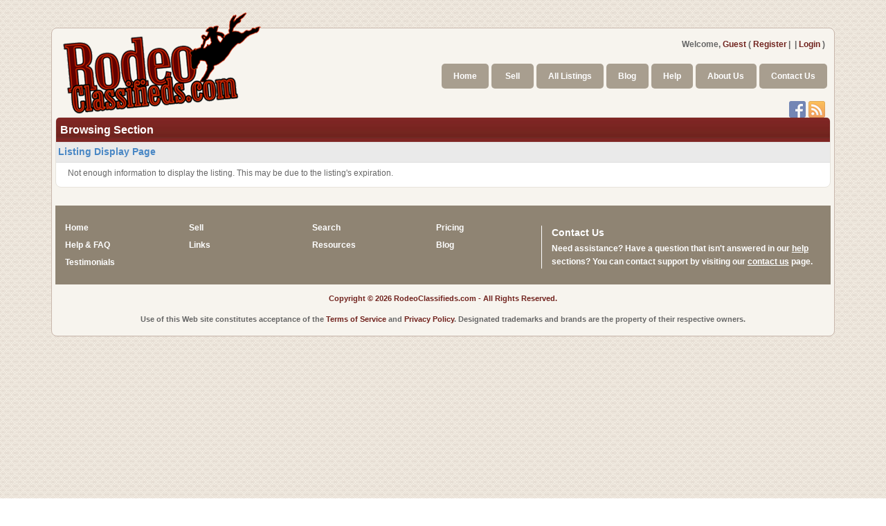

--- FILE ---
content_type: text/html; charset=UTF-8
request_url: https://rodeoclassifieds.com/category/207/Ranch-Horses/listings/6786/Lazy-K-Ranchs-40th-Annual-Pick-A-Colt-Day-Sale.html
body_size: 10611
content:
<!DOCTYPE html>
<html class="no-js">
	<head><base href='https://rodeoclassifieds.com/' />
		<meta charset="utf-8">
		<meta http-equiv="X-UA-Compatible" content="IE=edge">
		<title> : Main</title>
		<meta name="description" content="">
		<meta name="viewport" content="width=device-width, initial-scale=1, user-scalable=no">

		<link rel="stylesheet" type="text/css" href="geo_templates/default/external/jquery-ui/jquery-ui.min.css?_=eeaf9" />
<link rel="stylesheet" type="text/css" href="geo_templates/default/external/css/normalize.css?_=eeaf9" />
<link rel="stylesheet" type="text/css" href="geo_templates/default/external/css/default.css?_=eeaf9" />
<link rel="stylesheet" type="text/css" href="geo_templates/default/external/css/addon/live_auctions/styles.css?_=eeaf9" />
<link rel="stylesheet" type="text/css" href="geo_templates/default/external/css/addon/sharing/sharing.css?_=eeaf9" />
<link rel="stylesheet" type="text/css" href="geo_templates/default/external/css/bootstrap.css?_=eeaf9" />
<link rel="stylesheet" type="text/css" href="geo_templates/rodeo_classifieds/external/css/custom.css?_=eeaf9" /><script src="js/jquery.min.js?_=eeaf9"></script>
<script src="js/jquery-ui.min.js?_=eeaf9"></script>
<script src="js/jquery.ui.touch-punch.min.js?_=eeaf9"></script>
<script src="addons/live_auctions/library/js/core.js?_=eeaf9"></script>
<script src="geo_templates/default/external/js/bootstrap.min.js?_=eeaf9"></script>
<script src="geo_templates/default/external/js/gjmain.js?_=eeaf9"></script>
<script src="geo_templates/default/external/js/plugins/utility.js?_=eeaf9"></script>
<script src="geo_templates/default/external/js/plugins/simpleCarousel.js?_=eeaf9"></script>
<script src="geo_templates/default/external/js/plugins/lightbox.js?_=eeaf9"></script>
<script src="geo_templates/default/external/js/plugins/imageFade.js?_=eeaf9"></script>
<script src="geo_templates/default/external/js/plugins/progress.js?_=eeaf9"></script>
<script src="geo_templates/default/external/js/plugins/tabs.js?_=eeaf9"></script>
<script src="geo_templates/default/external/js/plugins/jQueryRotate.js?_=eeaf9"></script>

			<script type='text/javascript'>
				var currentTime = new Date();
				currentTime = currentTime.getTime();
				var serverTime = 1769821894 * 1000;
				var timerOffset = serverTime - currentTime;
				var labelWeeks = 'w';
				var labelDays = 'd';
				var labelHours = 'h';
				var labelMinutes = 'm';
				var labelSeconds = 's';
				var labelEnded = 'Closed';
				var labelUnlimited = 'Unlimited';
			</script>
			<script src="//js.pusher.com/2.2/pusher.min.js" type="text/javascript"></script>
				  <script type='text/javascript'>
					    var pusher = new Pusher('4465682162d4e5866c1e');
					    var channel = pusher.subscribe('listing_0');
					    channel.bind('update', function(data) {
								// Update bid amounts
								if (data.bid_amount) {
									jQuery('.lb-currbid-'+data.listing_id).html(data.bid_amount);
									jQuery('.lb-currbid-'+data.listing_id).addClass('bid-update-highlight', 0).removeClass('bid-update-highlight', 500);
									if (data.next_bid) {
										jQuery('.lb-minbid-'+data.listing_id).html(data.next_bid);
										jQuery('.lb-minbid-'+data.listing_id).addClass('bid-update-highlight', 0).removeClass('bid-update-highlight', 500);
									}										
								}	

								// Update High Bidder
								if (data.high_bidder) {
									jQuery('.lb-bidder-'+data.listing_id).html(data.high_bidder);
									jQuery('.lb-bidder-'+data.listing_id).addClass('bid-update-highlight', 0).removeClass('bid-update-highlight', 500);
								}
                                
                                // Winning Bidder
								if (data.high_bidder_id) {
									if (jQuery('.lb-bidstatus-'+data.listing_id).data('viewer') == data.high_bidder_id) {
                                        jQuery('.lb-bidstatus-'+data.listing_id).show();
                                    } else {
                                        jQuery('.lb-bidstatus-'+data.listing_id).hide();
                                    }
								}
                                
                                // Reserve Met
								if (data.reserve_met) {
                                    jQuery('.lb-reserve-status-'+data.listing_id).html(data.reserve_met);
								}
                                
								// Update Timers
								jQuery('.lb-timer-'+data.listing_id).attr('rel',data.time_left);
								updateSpecificTimer(data.listing_id);
								jQuery('.lb-timer-'+data.listing_id).addClass('time-update-highlight', 0).removeClass('time-update-highlight', 500);
   						});
 				   </script>
				  
<script>
//<![CDATA[
jQuery(function () { gjUtil.runHeartbeat = true; gjUtil.ready(); });
jQuery(window).load(gjUtil.load);
//]]>
</script>
		
		<!--  This loads the RSS feed  -->
		<link rel="alternate" type="application/rss+xml" title="Newest Listing Feed" href="rss_listings.php" />
		
		    
<meta name="facebook-domain-verification" content="cfchmqcyoj7d0kfayes9cdf3hcgl2b" />


<!-- Meta Pixel Code -->
<script>
!function(f,b,e,v,n,t,s)
{if(f.fbq)return;n=f.fbq=function(){n.callMethod?
n.callMethod.apply(n,arguments):n.queue.push(arguments)};
if(!f._fbq)f._fbq=n;n.push=n;n.loaded=!0;n.version='2.0';
n.queue=[];t=b.createElement(e);t.async=!0;
t.src=v;s=b.getElementsByTagName(e)[0];
s.parentNode.insertBefore(t,s)}(window, document,'script',
'https://connect.facebook.net/en_US/fbevents.js');
fbq('init', '313127919656711');
fbq('track', 'PageView');
</script>
<noscript><img height="1" width="1" style="display:none"
src="https://www.facebook.com/tr?id=313127919656711&ev=PageView&noscript=1"
/></noscript>
<!-- End Meta Pixel Code -->


<!-- Pixel Code for https://onpox.com/app/ -->
<script defer src="https://onpox.com/app/pixel/dzt30dy59i92o2o0j0bdfb5729zfzhbx"></script>
<!-- END Pixel Code -->


		<script src="js/modernizr-2.6.2.min.js"></script>
		<script>Modernizr.load({ test: Modernizr.mq('only all'),nope:'geo_templates/default/external/css/old_ie.css'});</script>


	</head>
	<body>
		<div class="wrapper three-column">
			
<header class="page clearfix">
	<!-- START LOGO / BANNER TOP -->
	<div class="logo-box" title="Website Name">
		<a href="index.php" class="logo" title="Rodeo Classifieds">
			<!-- Logo image OR Logo text goes here!  To use text, remove the
				image tag below and replace it with text -->
			<img src="geo_templates/rodeo_classifieds/external/images/logo.png" alt="Rodeo Classifieds" title="Rodeo Classifieds" />
		</a>
	</div>
	
	<!-- START NAVIGATION -->
	<nav class="fixed-nav">
		<a href="#page-bar" class="fixed-link menu"></a>
		<a href="#user-bar" class="fixed-link user"></a>

		<!-- START USER BAR -->
		<div class="fixed-menu clearfix user-bar">
			
			<div class="user-welcome">Welcome, <span class="text_highlight">
			Guest
	</span></div>
			<span class="user-links">
									
					<a href="register.php" class="menu-link">Register</a> | 
					<a href="index.php?a=10" class="menu-link">Login</a>
				  
			</span>
			
		</div>
		<!-- END USER BAR -->		

		<nav class="page-bar fixed-menu">
			<a href="index.php" class="menu-link">Home</a>
			<a href="index.php?a=1" class="menu-link">Sell</a>
			<a href="index.php?a=19&b[search_text]" class="menu-link">All Listings</a>
			
			
			
			
			<a href="http://www.rodeoclassifieds.com/blog" class="menu-link">Blog</a>
			<a href="index.php?a=28&amp;b=137" class="menu-link">Help</a>
			<a href="index.php?a=28&amp;b=142" class="menu-link">About Us</a>
			<a href="index.php?a=28&amp;b=136" class="menu-link">Contact Us</a>
		</nav>
	</nav>
	
	<!-- END NAVIGATION -->
	<nav class="social-contacts">
		
		<a href="https://www.facebook.com/rodeoclassifieds" title="Facebook"><img src="geo_templates/rodeo_classifieds/external/images/icons/social/facebook.png" alt="Facebook" /></a>
		<a href="rss_listings.php" title="RSS Feed"><img src="geo_templates/rodeo_classifieds/external/images/icons/social/rss.png" alt="RSS Feed" /></a>
	</nav>

</header>



			<!--[if lt IE 7]>
				<p class="browsehappy">You are using an <strong>outdated</strong> browser. Please <a href="http://browsehappy.com/">upgrade your browser</a> to improve your experience.</p>
			<![endif]-->
			
			<div class="content_box">
	<h1 class="title">Browsing Section</h1>
	<h3 class="subtitle">Listing Display Page</h3>
	<p class="page_instructions">Not enough information to display the listing. This may be due to the listing's expiration.
</p>

	</div>
			
			<!-- START FOOTER -->
<footer class="page">
	<nav class="footer clearfix">
		<a href="index.php">Home</a>
		<a href="index.php?a=1">Sell</a>
		<a href="index.php?a=19">Search</a>
				
		<a href="index.php?a=28&amp;b=143">Pricing</a>
		<a href="index.php?a=28&amp;b=137">Help &amp; FAQ</a>
				
		<a href="index.php?a=28&amp;b=146">Links</a>
		<a href="index.php?a=28&amp;b=147">Resources</a>
				
		
		<a href="http://www.rodeoclassifieds.com/blog">Blog</a>
		<a href="index.php?a=28&amp;b=148">Testimonials</a>
	</nav>
	<div class="blurb">
		<h3>Contact Us</h3>
		<p>Need assistance? Have a question that isn't answered in our <a href="index.php?a=28&amp;b=141">help</a> sections? 
		You can contact support by visiting our <a href="index.php?a=28&amp;b=136">contact us</a> page.</p>
	</div>
	
	<div class="disclaimer">
		<h4>Copyright &copy;  2026 RodeoClassifieds.com - All Rights Reserved.</h4>
		<p>Use of this Web site constitutes acceptance of the <a href="index.php?a=28&amp;b=140">Terms of Service</a> and <a href="index.php?a=28&amp;b=145">Privacy Policy</a>.  Designated trademarks and brands are the property of their respective owners.</p>
	</div>
	
	

</footer>



<!-- END FOOTER -->

<div class="clear"></div>









<script>
  (function(i,s,o,g,r,a,m){i['GoogleAnalyticsObject']=r;i[r]=i[r]||function(){
  (i[r].q=i[r].q||[]).push(arguments)},i[r].l=1*new Date();a=s.createElement(o),
  m=s.getElementsByTagName(o)[0];a.async=1;a.src=g;m.parentNode.insertBefore(a,m)
  })(window,document,'script','//www.google-analytics.com/analytics.js','ga');

  ga('create', 'UA-196962-1', 'rodeoclassifieds.com');
  ga('send', 'pageview');

</script>

<script>(function(d, s, id){
  var js, fjs = d.getElementsByTagName(s)[0];
  if (d.getElementById(id)) {return;}
  js = d.createElement(s); js.id = id;
  js.src = 'https://api.anychat.one/widget/d8980c54-4ff5-4ee8-b861-05e82174ec40?r=' + encodeURIComponent(window.location);
  fjs.parentNode.insertBefore(js, fjs);
}(document, 'script', 'contactus-jssdk'));</script>








		</div>
	</body>
</html>

--- FILE ---
content_type: text/css
request_url: https://rodeoclassifieds.com/geo_templates/default/external/css/addon/sharing/sharing.css?_=eeaf9
body_size: 921
content:
/* 7.5.3-36-gea36ae7 */

/**************** STYLES FOR LISTING DISPLAY PAGE *******************/
/* Use caution when editing these, as it may disrupt the functionality of the popup */

UL.sharing_method_list {
	display: block;
	float: left;
	width: 50%;
	list-style: none outside none;
	padding: 0px;
	margin: 0px;
	margin-bottom: 10px;
}

.sharing_popup_list_container {
	padding: 5px;
	margin-top: 5px;
}

/**************** STYLES FOR CRAIGSLIST SHARE METHOD *******************/

.clPreview {
	width: 700px;
	padding: 5px;
	margin: 10px;
	
	/* base craigslist styles */
	font-family: serif;
	font-size: 16px;
	font-weight: 400;
	font-style: normal;
}
.clPreview DL {
	width: 700px;
}
.clPreview DT {
	width: 700px;
}

.clPreview BIG {
	font-size: 18px;
}

.clShowHTML {
	padding: 5px;
	width: 564px;
}

.clInstructions {
	font-size: 10pt;
}

.clInput {
	width: 96%;
}

.share_clickToClose {
	color: #FFFFFF;
	font-size: 12pt;
	font-face: Arial sans-serif;
	float: right;
	margin-right: 4px;
	cursor: pointer;
}

--- FILE ---
content_type: text/css
request_url: https://rodeoclassifieds.com/geo_templates/rodeo_classifieds/external/css/custom.css?_=eeaf9
body_size: 15976
content:
html {height: 100% !important;}
header.page {height: 120px;}
header .social-contacts {display: none;}

body {
	background: #F3EDE3 url('../images/bg-main.gif');
	margin: 0 !important;
	padding: 40px 0 10px 0 !important;
	min-height: 100% !important;
}

.logo-box  {
	background: none !important;
	min-width: inherit !important;
	min-height: inherit !important;
	z-index: 9 !important;	
	top: -35px !important;
}


.wrapper {
	background: #f7f4ee !important;
	border: 1px solid #c8b7ac !important;
	padding: 5px !important;
	border-radius: 0.5em !important;
}

.user-bar {
	text-align: right !important;
}

.user-bar img {max-width: 25px; max-height: 25px;}

.page-bar {max-width: 100% !important; position: relative !important; z-index: 99 !important; background: none  !important; border: none  !important; top: 0em !important;}
.page-bar .menu-link {
	background: #a89e8f !important;
	border-radius: 5px !important;	
	color: #fff !important;
	min-width: 7% !important;
	padding: 10px 2% !important;
	text-align: center !important;
	height: auto !important;
	width: auto !important;
}
.page-bar .menu-link:hover {
	background: #8f8473 !important;
}	

.user-links .menu-link  {background: none !important; border: none !important; padding: 0 !important; color: #71231E !important;}

@media only screen and (max-width: 52em) {
    .user-welcome .text_highlight {color: #fff;}    
    .user-links {display: block; padding: 0.5em !important;}
    .user-links .menu-link {color: #fff !important; display: inline !important;}
}

.content_box,
.content_box_1,
.content_box_2,
.content_box_3,
#left_categories {
	background: #ffffff;
	border: 1px solid #e7e3dc;
	padding: 0;
	border-radius: 0.5em;
}

#left_categories {overflow: hidden;}

.content_box_1,
.content_box_2,
.content_box_3,
#left_cart .content_box {
	border-radius: 0 0 0.5em 0.5em;	
}

.content_box p {
	padding-left: 5px;
	padding-right: 5px;	
}


.ad-zone {
	background: #ffffff;
	border: 1px solid #e7e3dc;
	padding: 0;
	border-radius: 0.5em;
	padding: 10px;
	text-align: center;
	font-size: 0.8em;
}

.ad-zone.margin-top {
	margin-top: 10px;	
}

.ad-zone.margin-bottom {
	margin-bottom: 10px;	
}

.fixed-menu {
	overflow: visible;
}

h1.title,
h2.title,
h1.title.rounded_top,
h2.title.rounded_top,
h3.title.rounded_top,
.rounded_top {
	background: #71231e url('../images/backgrounds/c_bar_secondary.gif');
	text-shadow: none;
	color: #fff;
	padding: .4em;
	font-size: 1em;
	border-radius: .3em .3em 0 0;
	border: none;
}

h1.title.rounded_top,
h2.title.rounded_top,
h3.title.rounded_top,
.rounded_top {
	border-radius: .3em .3em 0 0;
}


h1.subtitle {
	background: #d5d0c6;
	border-top: thin solid #c1bbaf;
	border-bottom: thin solid #c1bbaf;
}

nav.footer {
	background: #8f8473 !important;
	border: none !important;
	border-radius: 0 !important;
}

nav.footer a {
	color: #fff !important;	
}

a:hover,
h1.subtitle,
.highlight_links a,
.highlight_links a:visited,
.text_highlight,
footer.page .disclaimer h3,
footer.page .disclaimer h4,
#listing_categories li.element,
#listing_categories span.category_title,
div.category_column ul span.category_title,
.categories div a:hover,
ul.social_links li.element,
.row_header, h1.listing_title,
h1.seller_username,
h1.seller_username a:link,
h1.seller_username a:visited,
.galleryBigImage p,
.full_image_item,
h1.print_title,
.lightUpBox_navigation,
.lightUpBox_description,
.title2,
h1.search_title,
.user-links .menu-link,
.breadcrumb .highlight,
.breadcrumb .active,
.breadcrumb a:hover,
.disclaimer a,
.disclaimer a:hover {
	color: #71231e;	
}
	
.category_column ul li.element {
	font-size: 0.8em;	
}


.featured_items .listing_set article div.article_inner {
	background: #ffffff;
	border: 1px solid #e7e3dc;
	border-radius: 10px;
}


.breadcrumb {
	background: #fff;
	border: 1px solid #e7e3dc;
	border-radius: .5em;
	box-shadow: none;
}

.breadcrumb a, .breadcrumb div {
	background-color: #e2d9cf;
	background-image: linear-gradient(to right, #f7f4ee, #e2d9cf);
	text-shadow: none;
}

.breadcrumb a:after, .breadcrumb div:after {
	border-left-color: #e2d9cf;
}


.row_even, .browsing_result_table_body_even, .seller_result_table_body_even {
	background: #ede9e2;
}

.row_odd, .browsing_result_table_body_odd, .seller_result_table_body_odd {
	background: #f9f7f2;
}

.results_column_header {
	background: #d5d0c6;
	color: #645f54;
}

.column_header { 
	background: #71231e url('../images/backgrounds/c_bar_secondary.gif');
	text-shadow: none;
	color: #fff;
}

.listing_set.gallery .article_inner, .listing_set.list article {
	border: 1px solid #e7e3dc;
	border-radius: .5em;
}


.button, .button:visited, .cancel, .cancel:visited {
	border: thin solid #6f6658;
	background: #a89e8f;
}

.button:hover
{
	border: thin solid #544d42;
	background: #8f8473;
}

.cancel:hover {
	color: #fff;	
}

@media only screen and (min-width: 50em) {

	header.page {height: 120px;}
	header .social-contacts {display: block;}

	.page-bar {
		background: none;	
		border: none;
		padding-right: 5px;
		padding-left: 21em;
		text-align: right;
		box-shadow: none;
	}
	
	.page-bar .menu-link {
		background: #a89e8f;
		border-radius: 5px;	
		color: #fff;
		min-width: 10%;
		padding: 1em;
		text-align: center;
	}
	
	.page-bar .menu-link:hover {
		background: #8f8473;
	}

	.menu-link:hover {
		background: none;
	}

}

@media only screen and (min-width: 52em) {
	#content_column_wide {
		padding-left: 0;
	}
	.sidebar-collapse {
		margin-right: 10px;
	}

	.two-column .sidebar {
		left: -74%;
		width: 26%;
	}

	.two-column .main {
		left: 26%;
		width: 74%;
	}
	
}

@media only screen and (min-width: 59em) {

	.three-column .sidebar {
		left: -54%;
		width: 26%;
	}
	.three-column .sidebar2 {
		float: right;
		width: 20%;
	}
	.three-column .main {
		left: 26%;
		width: 54%;
	}

}

/* ######### PROMO SHOWCASE STYLES ######### */

#promo-showcase {margin: 0; position: relative; z-index: 2; overflow: hidden; margin: 0; border-radius: 0.5em 0.5em 0 0;}

#promo-showcase .promo-container {float: left;}
#promo-showcase .promo-container .promo-slide {
	float: left;
	background-repeat: no-repeat;
	background-position: 0 0;
}

.promo-left-arrow-block {float: left; width: 23px; text-align: center; margin: 0 -25px 0 5px; position: relative; z-index: 5;}
.promo-right-arrow-block {float: right; width: 23px; text-align: center; margin: 0 5px 0 -25px; position: relative; z-index: 5;}

a.promo-arrow-control-right:link, a.promo-arrow-control-right:visited {display: block; padding: 0; background: url('../../../../addons/promo_showcase/images/arrow-controls.png') no-repeat -40px center; width: 20px;}
a.promo-arrow-control-right:hover, a.promo-arrow-control-right:active {background: url('../../../../addons/promo_showcase/images/arrow-controls.png') no-repeat -60px center;}

a.promo-arrow-control-left:link, a.promo-arrow-control-left:visited {display: block; padding: 0; background: url('../../../../addons/promo_showcase/images/arrow-controls.png') no-repeat -20px center; width: 20px;}
a.promo-arrow-control-left:hover, a.promo-arrow-control-left:active {background: url('../../../../addons/promo_showcase/images/arrow-controls.png') no-repeat 0 center;}

#promo-showcase a {
	display: block;
	text-decoration: none;
}

#promo-showcase .contents {
	background: url('../../../../addons/promo_showcase/images/bg-overlay.png');
	position: relative;
	z-index: 2;
	display: block;
}

#promo-showcase .contents strong.title {
	margin: 0;
	padding: 5px 25px;
	color: #fff;
	font-size: 18px;
	display: block;
}

#promo-showcase .contents span.description {
	margin: 0;
	padding: 0 25px;
	color: #fff;
	line-height: 18px;
	font-size: 12px;
	display: block;
}


#promo-showcase .content-top {top: 0;	left: 0; padding-bottom: 10px;}
#promo-showcase .content-bottom {top: 65%;	left: 0; height: 35%;}
#promo-showcase .content-left {top: 0;	left: 0; height: 100%; width: 40%;}
#promo-showcase .content-right {top: 0;	left: 100%; height: 100%; width: 40%; margin-left: -40%;}


#promo-menu {
	clear: both;
}

#promo-menu ul {
	list-style: none;
	margin: 0;
	padding: 0;
}

#promo-menu ul li {
	float: left;
	margin: 0; 
	padding: 0;
}

#promo-menu a {
	display: block;
	background: #f9f7f2;
	color: #666;
	padding: 5px 10px;
	margin: 0 1px 0 0;
	text-align: center;
	text-decoration: none;
}

#promo-menu a:hover {background: #a89e8f; color: #fff; text-decoration: none;}	



/* ######### PROMO SHOWCASE STYLES ######### */

#promo-showcase {margin: 0; position: relative; z-index: 2; overflow: hidden; margin: 0;}

#promo-showcase .promo-container {float: left;}
#promo-showcase .promo-container .promo-slide {
	float: left;
	background-repeat: no-repeat;
	background-position: 0 0;
	position: relative;
}

.promo-left-arrow-block {float: left; width: 23px; text-align: center; margin: 0 -25px 0 5px; position: relative; z-index: 5;}
.promo-right-arrow-block {float: right; width: 23px; text-align: center; margin: 0 5px 0 -25px; position: relative; z-index: 5;}

a.promo-arrow-control-right:link, a.promo-arrow-control-right:visited {display: block; padding: 0; background: url('../../../../../../addons/promo_showcase/images/arrow-controls.png') no-repeat -40px center; width: 20px; height: 30px; position: absolute; top: 50%; margin-top: -15px;}
a.promo-arrow-control-right:hover, a.promo-arrow-control-right:active {background: url('../../../../../../addons/promo_showcase/images/arrow-controls.png') no-repeat -60px center;}

a.promo-arrow-control-left:link, a.promo-arrow-control-left:visited {display: block; padding: 0; background: url('../../../../../../addons/promo_showcase/images/arrow-controls.png') no-repeat -20px center; width: 20px; height: 30px; position: absolute; top: 50%; margin-top: -15px;}
a.promo-arrow-control-left:hover, a.promo-arrow-control-left:active {background: url('../../../../../../addons/promo_showcase/images/arrow-controls.png') no-repeat 0 center;}

#promo-showcase a {
	display: block;
	text-decoration: none;
}

#promo-showcase .contents {
	background: url('../../../../../../addons/promo_showcase/images/bg-overlay.png');
	position: absolute;
	z-index: 2;
	display: block;
}

#promo-showcase .contents strong.title {
	margin: 0;
	padding: 5px 25px;
	color: #fff;
	font-size: 18px;
	display: block;
}

#promo-showcase .contents span.description {
	margin: 0;
	padding: 0 25px;
	color: #fff;
	line-height: 18px;
	font-size: 12px;
	display: block;
}


#promo-showcase .content-top {top: 0; left: 0; width: 100%; height: 35%; padding-bottom: 10px;}
#promo-showcase .content-bottom {bottom: 0;	left: 0; width: 100%; height: 35%;}
#promo-showcase .content-left {top: 0; left: 0; height: 100%; width: 40%;}
#promo-showcase .content-right {top: 0;	right: 0; height: 100%; width: 40%;}


#promo-showcase .media-frame {overflow: hidden; position: absolute; background: #000;}
#promo-showcase .media-bottom {top: 0; left: 0; width: 100%; height: 65%; float: left;}
#promo-showcase .media-top {bottom: 0; left: 0; height: 65%; width: 100%; float: left;}
#promo-showcase .media-left {top: 0; right: 0; height: 100%; width: 60%; float: left;}
#promo-showcase .media-right {top: 0; left: 0; height: 100%; width: 60%; float: left;}


#promo-menu {
	clear: both;
}

#promo-menu ul {
	list-style: none;
	margin: 0;
	padding: 0;
}

#promo-menu ul li {
	float: left;
	margin: 0; 
	padding: 0;
}

#promo-menu a {
	display: block;
	background: #eaeaea;
	color: #555;
	padding: 5px 10px;
	margin: 0 1px 0 0;
	text-align: center;
}

#promo-menu a:hover {background: #cacaca;}	

/* ######### LISTING SHOWCASE STYLES ######### */

.showcase-title-overlay {height: 98px; width: 130px; position: relative; left: -4px; top: -4px; z-index: 10; margin-bottom: -98px;}
.showcase-title-overlay.featured {background: url('../images/showcase-title.png') no-repeat;}
.showcase-title-overlay.showcase {background: url('../images/showcase-title.png') no-repeat;}
.showcase-title-overlay.newest {background: url('../images/showcase-title.png') no-repeat;}
.showcase-title-overlay.hottest {background: url('../images/showcase-title.png') no-repeat;}

.showcase-box {background: #fff; border: 1px solid #ddd;}

.listing_showcase {
	margin: 0;
	position: relative;
	z-index: 2;
	overflow: hidden;
}

.listing_showcase .frame {display: none; width: 100%;}

.listing_showcase .item-frame {
	overflow: hidden;
	float: left;
}

.listing_showcase .item-frame .item {
	text-align: left;
	margin: 3px;
	position: relative;
	font-size: 12px;
	white-space: normal;
	float: left;
	width: 99% !important;
}
.listing_showcase .thumb {float: left; margin-right: 20px;}
.listing_showcase span {padding: 3px 0;}
.listing_showcase h1 {color: #0086c4; font-weight: normal; font-size: 20px; margin: 0 0 10px 0; padding; 0;}
.listing_showcase span.listing-info {font-size: 11px;}
.listing_showcase span.price {font-size: 11px; font-weight: bold;}
.listing_showcase span.time_left {color: #c80000; font-size: 12px;}
.listing_showcase .listing-buttons {float: right;}
.listing_showcase .button {padding: 3px; height: auto;}



.ls-controls .left-arrow-block {float: left; width: 23px; text-align: center; margin: 5px 5px 0 5px;}
.ls-controls .right-arrow-block {float: right; width: 23px; text-align: center; margin: 5px 5px 0 5px;}

.ls-controls a.next:link, .ls-controls a.next:visited {display: block; padding: 1px 0; background: url('../images/arrow-control-buttons.gif') no-repeat -46px center; width: 23px;}
.ls-controls a.next:hover, .ls-controls a.next:active {background: url('../images/arrow-control-buttons.gif') no-repeat -69px center;}
.ls-controls a.previous:link, .ls-controls a.previous:visited {display: block; padding: 1px 0; background: url('../images/arrow-control-buttons.gif') no-repeat -23px center; width: 23px;}
.ls-controls a.previous:hover, .ls-controls a.previous:active {background: url('../images/arrow-control-buttons.gif') no-repeat 0 center;}



/* ######### SELLERS OTHERS ITEMS STYLES ######### */

.soi_slider {margin: 0; position: relative; z-index: 2; overflow: hidden;}
.soi_slider .frame {display: none; width: 100%;}

.soi_slider .frame .item-frame {
	overflow: hidden;
	float: left;
}

.soi_slider .frame .item-frame .item {
	border: 1px solid #ede9e2;
	background: #f9f7f2;
	text-align: center;
	margin: 3px;
	position: relative;
	font-size: 12px;
}

.soi_slider a {text-decoration: none;}
.soi_slider span.thumb {display: block; margin: 3px; overflow: hidden;}
.soi_slider span.title {font-weight: bold; margin: 10px; display: block;}
.soi_slider span.buynow {color: #000000; border-right: 1px solid #bbbbbb;}
.soi_slider span.half {width: 49%; float: left;}
.soi_slider span.price {color: #000;}
.soi_slider span.bottom {clear: both; display: block; padding: 3px 0; text-align: center; background: #ede9e2; position: absolute; bottom: 0; border-top: 1px solid #ede9e2; width: 100%;}


.soi-controls .left-arrow-block {float: left; width: 23px; text-align: center; margin: 5px 5px 0 5px;}
.soi-controls .right-arrow-block {float: right; width: 23px; text-align: center; margin: 5px 5px 0 5px;}

.soi-controls a.next:link, .soi-controls a.next:visited {display: block; padding: 1px 0; background: url('../images/arrow-control-buttons.gif') no-repeat -46px center; width: 23px;}
.soi-controls a.next:hover, .soi-controls a.next:active {background: url('../images/arrow-control-buttons.gif') no-repeat -69px center;}

.soi-controls a.previous:link, .soi-controls a.previous:visited {display: block; padding: 1px 0; background: url('../images/arrow-control-buttons.gif') no-repeat -23px center; width: 23px;}
.soi-controls a.previous:hover, .soi-controls a.previous:active {background: url('../images/arrow-control-buttons.gif') no-repeat 0 center;}

a.soi_more_items {clear: both; float: right; padding: 10px;}

.logo-box .logo img {
	max-height: none;
	max-width: none;
}

.user-bar {
	padding-top: 0;
	padding-bottom: 0;
}

.listing_title span {
    color: #666;
}


.mobile-hide {display: none;}
.mobile-show {display: block;}

@media only screen and (min-width: 944px) {
    .mobile-hide {display: block;}
    .mobile-show {display: none;}
}


--- FILE ---
content_type: text/javascript
request_url: https://rodeoclassifieds.com/addons/live_auctions/library/js/core.js?_=eeaf9
body_size: 4429
content:
jQuery(document).ready(function() {
	updateTimers();
});

function updateSpecificTimer(listingID) {
	
  jQuery('.lb-timer-'+listingID).each(function() {

	if (jQuery(this).attr('rel') != '0') {
        
	var timerEnd = new Date();
	timerEnd.setTime(jQuery(this).attr('rel') * 1000);

	var timeZoneAdjust = 0;
	var ended = 0;

	oneMin = 1000 * 60;
	var oneDay = oneMin * 60 * 24;
	var oneWeek = oneMin * 60 * 24 * 7;

	time = new Date();
	time.setTime(time.getTime() + timerOffset);
        
	if (time.getTime() > timerEnd.getTime()) {
		ended = 1;
	} else {
		timeZoneAdjust = (timerEnd.getTimezoneOffset( ) - time.getTimezoneOffset( )) * oneMin;
		var diff = Math.round((Math.abs(timerEnd.getTime( ) - time.getTime( )) - timeZoneAdjust)/1000)*1000;
        
		var weeks = Math.floor(diff/oneWeek);
		var days = Math.floor(diff/oneDay) % 7;
		var alldays = Math.floor(diff/oneDay);
		var hours = Math.floor(diff/(60*oneMin)) % 24;
		var minutes = Math.floor(diff/oneMin) % 60;
		var seconds = Math.floor(diff/1000) % 60;
		var mseconds = diff % 1000;
	}
	if (ended) {
        if (jQuery(this).html() != labelEnded) {
            jQuery(this).html(labelEnded);
        }
        
        // Remove bid button
        jQuery('*[data-bidbutton='+listingID+']').hide();
        
	} else {
		if (days < 100) {
			days = '' + days;
		}
		if (days < 10) {
			days = '' + days;
		}
		if (hours < 10) {
			hours = '' + hours;
		}
		
		if (minutes < 10) {
			minutes = '' + minutes;
		}
		if (seconds < 10) {
			seconds = '0' + seconds;
		}
	
		if (weeks >= 2) {
			var newTime = weeks + labelWeeks + ' ' + days + labelDays;
		} else if (weeks < 2 && alldays > 0) {
			var newTime = alldays + labelDays + ' ' + hours + labelHours;
		} else if (alldays < 1 && hours > 0) {
			var newTime = hours + labelHours + ' ' + minutes + labelMinutes;
		} else if (alldays < 1 && hours < 1 && minutes > 0) {
			var newTime = minutes + labelMinutes + ' ' + seconds + labelSeconds;
		} else if (alldays < 1 && hours < 1 && minutes < 1) {
			var newTime = seconds + labelSeconds;
		} else {
			var newTime = labelEnded;
		}


	   jQuery(this).html(newTime);
        
        // Make sure bid button is showing
        jQuery('*[data-bidbutton='+listingID+']').show();

	}
	
	}

  });
 
}
  
function updateTimers() {
	
  jQuery('.lb-timer').each(function() {

	if (jQuery(this).attr('rel') != '0') {

	var listingID = jQuery(this).data('listing');	
        
	var timerEnd = new Date();
	timerEnd.setTime(jQuery(this).attr('rel') * 1000);

	var timeZoneAdjust = 0;
	var ended = 0;

	oneMin = 1000 * 60;
	var oneDay = oneMin * 60 * 24;
	var oneWeek = oneMin * 60 * 24 * 7;

	time = new Date();
	time.setTime(time.getTime() + timerOffset);

	if (time.getTime() > timerEnd.getTime()) {
		ended = 1;
	} else {
		timeZoneAdjust = (timerEnd.getTimezoneOffset( ) - time.getTimezoneOffset( )) * oneMin;
		var diff = Math.round((Math.abs(timerEnd.getTime( ) - time.getTime( )) - timeZoneAdjust)/1000)*1000;

		var weeks = Math.floor(diff/oneWeek);
		var days = Math.floor(diff/oneDay) % 7;
		var alldays = Math.floor(diff/oneDay);
		var hours = Math.floor(diff/(60*oneMin)) % 24;
		var minutes = Math.floor(diff/oneMin) % 60;
		var seconds = Math.floor(diff/1000) % 60;
		var mseconds = diff % 1000;
        
	}
	if (ended) {
        if (jQuery(this).html() != labelEnded) {
            jQuery(this).html(labelEnded);
        }
        // Remove bid button
        jQuery('*[data-bidbutton='+listingID+']').hide();        
	} else {
		
		if (days < 100) {
			days = '' + days;
		}
		if (days < 10) {
			days = '' + days;
		}
		if (hours < 10) {
			hours = '' + hours;
		}
		
		if (minutes < 10) {
			minutes = '' + minutes;
		}
		if (seconds < 10) {
			seconds = '0' + seconds;
		}
	
		if (weeks >= 2) {
			var newTime = weeks + labelWeeks + ' ' + days + labelDays;
		} else if (weeks < 2 && alldays > 0) {
			var newTime = alldays + labelDays + ' ' + hours + labelHours;
		} else if (alldays < 1 && hours > 0) {
			var newTime = hours + labelHours + ' ' + minutes + labelMinutes;
		} else if (alldays < 1 && hours < 1 && minutes > 0) {
			var newTime = minutes + labelMinutes + ' ' + seconds + labelSeconds;
		} else if (alldays < 1 && hours < 1 && minutes < 1) {
			var newTime = seconds + labelSeconds;
		} else {
			var newTime = labelEnded;
		}

	   jQuery(this).html(newTime);

        // Make sure bid button is showing
        jQuery('*[data-bidbutton='+listingID+']').show();        

	}

	}
	
  });

}
setInterval("updateTimers()", 1000);

--- FILE ---
content_type: text/javascript
request_url: https://rodeoclassifieds.com/geo_templates/default/external/js/gjmain.js?_=eeaf9
body_size: 46002
content:
// 17.01.0-37-g075e182

//Main jQuery based JS, this is where "new" JS goes, or any of the existing JS
//that has been converted to work with jQuery instead of Prototype.

//NOTE:  you don't have to customize this JS file to change vars, instead add some
//JS to your own custom JS file (or in script tags on a template), most of
//the plugins were written to allow some custimization to how they work.


/*
 * This is the main namespace for generic JS utilities.  Note: gj is short for
 * "Geodesic jQuery"..  Anything with the "old" prefix of "geo" should be considered
 * deprecated, to be converted to use jQuery in future version.
 */
var gjUtil = {
	runHeartbeat : false,
	inAdmin : false,
	
	/**
	 * This one is for stuff to do when DOM is done loading
	 */
	ready : function () {
		if (typeof console !== 'undefined' && typeof console.log !== 'undefined') {
			jQuery.error = console.log;
		}
		if (typeof window.IN_ADMIN !== 'undefined') {
			if (window.IN_ADMIN) {
				gjUtil.inAdmin = true;
			}
		}
		
		//call back to run the heartbeat
		if (gjUtil.runHeartbeat && !gjUtil.inAdmin) {
			//ping cron.php
			jQuery.get('cron.php?action=cron');
			//then set runHeartbeat to false, keep it from running again
			gjUtil.runHeartbeat=false;
		}
		
		//Browsing: make sort dropdown work:
		jQuery('select.browse_sort_dropdown').change(gjUtil.browseSortChange);
		
		jQuery('.openLightboxLink').click(function () {
			jQuery(document).gjLightbox('get',jQuery(this).attr('href'));
			return false;
		});
		
		gjUtil.initRWD();
		
		gjUtil.lightbox.initClick();
		
		//now that lightbox triggers are in place, remove ones that shouldn't be there for a small screen
		//and watch for screen size to change, and add or remove as needed
		if(jQuery(document).width() <= 832) { //=52em
			//window is at a mobile width. disable some lightboxes that shouldn't trigger
			jQuery('.mobile-lightbox-disable').unbind('click').css('cursor', 'default');
		}
		jQuery(window).resize(function () {
			if(jQuery(document).width() <= 832) {
				jQuery('.mobile-lightbox-disable').unbind('click').css('cursor', 'default');
			} else {
				jQuery('.mobile-lightbox-disable').css('cursor','pointer');
				gjUtil.lightbox.initClick();
			}
		});
		
		gjUtil.leveledFields.init(jQuery(document));
		
		//advanced search
		gjUtil.searchCategory.init();
		
		//fade images (or dives with whatever in them) in and out
		jQuery('.gj_image_fade').gjImageFade();
		
		//make show / collapse work
		jQuery('.section-collapser').click(function () {
			var isCollapsed = jQuery(this).hasClass('section-collapser-expanded');
			jQuery(this).toggleClass('section-collapser-expanded',!isCollapsed)
				.next().toggleClass('expand',!isCollapsed);
			
		});
		
		//Make the social hovers work
		gjUtil.initSocialHovers();
		
		//tag search autocomplete
		gjUtil.initTagSearch();
		
		//calendar inputs
		gjUtil.initDatePicker();
		
		jQuery('ul.tabList').gjTabs();
		
		//disable an element after it has been clicked once (most useful on buttons that submit forms)
		jQuery('.click-once').click(function() {
			jQuery(this).prop('disabled',true);
		});
	},
	
	/**
	 * This is for things to do when window is done loading (all images loaded,
	 * NOT just the DOM loaded
	 */
	load : function () {
		//initialize gallery / carousel stuff
		gjUtil.initGallery();
		
		//init image gallery
		gjUtil.initImgGallery();
		
		//Sometimes the carousel row width is off, if loaded on document ready, so
		//init this on page load not on dom ready.
		gjUtil.initCarousel();
	},
	
	getCookie : function (sName) {
		var aCookie = document.cookie.split('; ');
		for (var i=0; i < aCookie.length; i++) {
			var aCrumb = aCookie[i].split('=');
			if (sName == aCrumb[0]) {
				return unescape(aCrumb[1]);
			}
		}
		return null;
	},
	
	initRWD : function () {
		jQuery('.fixed-link').click(function () {
			//expand it
			var selector = this.hash.replace('#','.');
			if (!selector || !jQuery(selector).length) {
				//couldn't find...
				return false;
			}
			if (jQuery(selector).is(':visible')) {
				//just hide it...
				//when done hiding it, remove the "display" CSS so that the class CSS
				//kicks in to prevent it from being hidden if screen resized
				jQuery('.fixed-menu').hide('fast', function () {jQuery(this).css({display : ''});});
			} else {
				//first hide any other sections that might be showing
				jQuery('.fixed-menu').hide('fast');
				//then show this one
				jQuery(selector).show('fast');
			}
			
			//return false to stop action
			return false;
		});
	},
	
	/**
	 * Initializes the listing gallery.  (Just makes sure the height on all the
	 * gallery items match up to make it all lined up)
	 */
	initGallery : function () {
		//Find all galleries that use columns/rows, and make sure each gallery
		//entry matches in height.  Done this way because heights need to match
		//for each gallery, but not across different galleries that might be on
		//the page.
		jQuery('.listing_set.gallery').has('.gallery_row').each(function(){
			//note that we first reset the height to "auto" and THEN calculate the max
			//this is to fix an issue where galleries on a hidden tab have their height explicitly set to 0
			jQuery(this).find('.article_inner').css('height','auto').gj('setMaxHeight');
		});
	},
	/**
	 * Initializes the listing gallery carousel
	 */
	initCarousel : function () {
		//init the simple carousel on any elements with CSS class of "gj_simple_carousel"
		jQuery('.gj_simple_carousel .listing_set.gallery').gjSimpleCarousel();
		
		if (jQuery('.gj_carousel_keySlide').length) {
			//there are carousels to move back and forth, so register back/forth arrows
			jQuery(document).bind('keypress', function (e){
				if (e.keyCode==37) {
					//slide to the left
					jQuery('.gj_carousel_keySlide').gjSimpleCarousel('slide',{where:'left'});
				} else if (e.keyCode==39) {
					//slide to the right
					jQuery('.gj_carousel_keySlide').gjSimpleCarousel('slide',{where:'right'});
				}
			});
		}
	},
	
	/**
	 * Initializes the image gallery, the gallery for showing images on an individual
	 * listing.
	 */
	initImgGallery : function () {
		//large image block links...  Let's just stick this in here
		jQuery('.largeImageBlockLink').click(function () {
			//set top offset to 5 px up
			var topOffset = jQuery(this.hash).offset().top - 5;
			jQuery('html, body').animate({
				scrollTop : topOffset
			}, 2000);
			return false;
		});
		
		//This is actually the "gallery view" for images in one single listing.
		jQuery('.galleryContainer, .filmstrip_container').each(function(){
			$this = jQuery(this);
			var bigImg = $this.find('.bigLeadImage, .filmstrip_main_img');
			var bigDesc = $this.find('.imageTitle');
			
			$this.find('.thumb').each(function (){
				jQuery(this).click(function(){
					var txtNode = jQuery(this).next();
					var bigClass = txtNode.prop('id');
					var txt = txtNode.html();
					
					//hide everything
					bigImg.find('a:visible').hide();
					//then show just what we want
					bigImg.find('a.'+bigClass).show();
					//then shove in the p contents
					bigDesc.html(txt);
				});
				jQuery(this).hover(function () {
					//trigger the normal click behavior
					jQuery(this).click();
				}, function () {});
			});
			
			//make sure the width of the outer is set to max height...
			$this.find('.galleryBigImage').width($this.find('.galleryBigImage img').gj('getMaxWidth'));
			
			if($this.find('.galleryBigImage').length) {
				//specific to "gallery" view: ("filmstrip" does this a bit further down, with different class names)
				//Set min width/height on big image according to largest dimensions
				//so that the big img doesn't jump around.
				var tallestBig=0;
				$this.find('.bigLeadImage a > img').each(function(){
					//this only correctly gets dimensions for the first image
					tallestBig = Math.max(tallestBig, jQuery(this).outerHeight());
				});
				$this.find('.bigLeadImage a').each(function(){
					//this does NOT correctly get dimensions for the first image
					tallestBig = Math.max(tallestBig, jQuery(this).outerHeight());
				});
				
				$this.find('.bigLeadImage').css({
					'min-height':(tallestBig+1)+'px' //+1 here prevents some more jumping
				});
			}
			
			if ($this.find('.filmstrip_strip_container').length) {
				//specific to filmstrip: make hover over arrows smooth scroll...
				
				//first, make the height so that the stuff inside actually shows
				var tallestThumb=90;
				
				$this.find('.filmstrip_entry').each(function() {
					tallestThumb = Math.max(tallestThumb, jQuery(this).outerHeight());
				});
				
				//calculate amount of buffer needed for the overall width, NOT
				//including any extra stuff possibly added by the image caption.
				//first figure out the buffer surounding the main div
				var mainFilmBuffer = $this.find('.filmstrip_main_img').outerWidth(true)-$this.find('.filmstrip_main_img').innerWidth();
				//now add any buffer for the image itself
				mainFilmBuffer = mainFilmBuffer + $this.find('.filmstrip_main_img img').outerWidth(true)-$this.find('.filmstrip_main_img img').innerWidth();
				
				//now set the main container to match width plus the buffer, so that
				//long captions do not push it really wide
				$this.find('.filmstrip_main').width($this.find('.filmstrip_main img').gj('getMaxWidth')+mainFilmBuffer);
				
				$this.find('.filmstrip_strip_container').height(tallestThumb);
				
				//Set min width/height on big image according to largest dimensions
				//so that the big img doesn't jump around.
				var tallestBig=0;
				$this.find('.filmstrip_main_img a>img').each(function(){
					//this only correctly gets dimensions for the first image
					tallestBig = Math.max(tallestBig, jQuery(this).outerHeight());
				});
				$this.find('.filmstrip_main_img a').each(function(){
					//this does NOT correctly get dimensions for the first image
					tallestBig = Math.max(tallestBig, jQuery(this).outerHeight());
				});
				
				$this.find('.filmstrip_main_img').css({
					'min-height':(tallestBig+1)+'px' //+1 here prevents some more jumping
					});
				
				//now get the infernal hovers to work
				//first figure out how wide we are total...
				var innerWidth = $this.find('.filmstrip_strip').outerWidth();
				
				//and the width of the surrounding part
				var windowWidth = $this.find('.filmstrip_strip_container').innerWidth();
				
				var hideScroll = function (elem) {
					elem.css({'opacity':'0.2', cursor:'default'})
						.addClass('no_hover');
				};
				var showScroll = function (elem) {
					elem.css({'opacity':'1', cursor:'pointer'})
						.removeClass('no_hover');
				};
				
				var leftB = $this.find('.filmstripLeftScrollButton');
				var rightB = $this.find('.filmstripRightScrollButton');
				
				if (innerWidth<windowWidth) {
					//all the images fit inside the window, no scrolling needed...
					hideScroll(leftB);
					hideScroll(rightB);
				} else {
					//set up hover effects
					
					var overflow = innerWidth-windowWidth;
					
					//function to update whether buttons show or not
					var updateB = function (filmstrip) {
						if (typeof filmstrip == 'undefined') {
							var filmstrip = jQuery(this).closest('.filmstrip_container').find('.filmstrip_strip');
						}
						var d = filmstrip.position().left;
						
						if (d==0) {
							//all the way to left...
							hideScroll(leftB);
							showScroll(rightB);
						} else if ((d*-1) == overflow) {
							//all the way to the right...
							showScroll(leftB);
							hideScroll(rightB);
						} else {
							//somewhere in middle
							showScroll(leftB);
							showScroll(rightB);
						}
					};
					
					//go ahead and updateB now
					updateB($this.find('.filmstrip_strip'));
					
					//goal:  umm, how about 100px / second...
					var speed = 100;
					
					leftB.hover(function () {
						//find the part that gets moved around, relative to this button
						var filmstrip = jQuery(this).closest('.filmstrip_container').find('.filmstrip_strip');
						//now figure out the distance (d) from left
						var d = filmstrip.position().left;
						if (d==0) {
							//already full left
							return;
						}
						
						//note: d is negative, need it to be positive, thus the -1000
						var duration = (d * -1000) / speed;
						filmstrip.filter(':not(:animated)')
							.animate({left:'0px'}, {
								'duration':duration,
								'complete': updateB
							});
					}, function () {
						jQuery(this).closest('.filmstrip_container').find('.filmstrip_strip').stop(true,false);
						updateB(jQuery(this).closest('.filmstrip_container').find('.filmstrip_strip'));
					});
					
					rightB.hover(function () {
						//find the part that gets moved around, relative to this button
						var filmstrip = jQuery(this).closest('.filmstrip_container').find('.filmstrip_strip');
						//now figure out the distance (d) from right
						var d = (-1*overflow) - filmstrip.position().left;
						if (d==0) {
							//already full right to left
							return;
						}
						var duration = (d * -1000) / speed;
						
						filmstrip.filter(':not(:animated)')
							.animate({left:'-'+overflow+'px'}, {
								'duration':duration,
								'complete': updateB
							});
					}, function () {
						jQuery(this).closest('.filmstrip_container').find('.filmstrip_strip').stop(true,false);
						updateB(jQuery(this).closest('.filmstrip_container').find('.filmstrip_strip'));
					});					
				}
			}
		});
	},
	
	/**
	 * Makes the fancy social hovers work.  Adapted from something found on:
	 * 
	 * http://www.marcofolio.net/css/display_social_icons_in_a_beautiful_way_using_css3.html
	 */
	initSocialHovers : function () {
		// Hide all the tooltips.. and un-do the display: none since we now hide with opacity
		jQuery("#social_hovers li a strong").css({opacity: 0, display: ''});
		
		jQuery("#social_hovers li").hover(function() { // Mouse over
			jQuery(this)
				.stop().fadeTo(500, 1)
				.siblings().stop().fadeTo(500, 0.2);
			
			jQuery(this).find('a strong')
				.stop()
				.animate({ opacity: 1, top: '-10px' }, 300);
		}, function() { // Mouse out
			jQuery(this)
				.stop().fadeTo(500, 1)
				.siblings().stop().fadeTo(500, 1);
			
			jQuery(this).find('a strong')
				.stop()
				.animate({ opacity: 0, top: '-1px' }, 300);
		});
	},
	
	initTagSearch : function () {
		if (!jQuery('.tagSearchField').length) {
			//no tag search fields...
			return;
		}
		
		jQuery('.tagSearchField').autocomplete({
			source : function (request, response) {
				jQuery.getJSON('AJAX.php?controller=ListingTagAutocomplete&action=getSuggestions', {
					tags : request.term,
					showCounts : 1
				}, response);
			},
			select : function (event, ui) {
				jQuery(this).val(ui.item.value).closest('form').submit();
			}
		});
	},
	
	initDatePicker : function () {
		jQuery('.dateInput,.datepicker').attr('placeholder', gjUtil._dateDefaultText)
			.datepicker({ dateFormat: 'yy-mm-dd' });
	},
	
	/**
	 * Observer for when the browse sort-by dropdown changes.
	 */
	browseSortChange : function () {
		jQuery(this).find('option:selected').each(function(){
			//start from hidden a tag href.. Needed to force IE to take base
			//location into effect.  Trying to use just relative URL will
			//not work in IE when URL is re-written already.
			var href = jQuery(this).parent('select').prev('a').get(0).href;
			
			if (href.indexOf('?')==-1) {
				//this is re-written, add ? to end
				href += '?c=';
			}
			href += jQuery(this).val();
			window.location.href=href;
		});
	},
	
	/**
	 * Handles taking user to next page automatically when logging in or
	 * registering
	 * 
	 * Note: Uses jQuery!
	 * 
	 * @param string form ID of form to submit
	 * @param string replaceTxt
	 */
	autoSubmitForm : function (form, replaceTxt) {
		jQuery(function () {
			setTimeout(function() {
				var myForm = jQuery('#'+form);
				if (myForm && myForm.length) {
					if (replaceTxt) {
						window.location.replace(replaceTxt);
					}
					myForm.submit();
				}
			}, 2000); //wait two seconds after page loads, then go!
		});
	},
	
	searchCategory : {
		_onComplete : [],
		
		init : function () {
			jQuery('#adv_searchCat').on('change', gjUtil.searchCategory.categoryChange);
			
			gjUtil.searchCategory.onComplete(function () {
				//function to call when new results are loaded...
				//be sure to initialize the stuff for leveled fields.
				gjUtil.leveledFields.init(jQuery('#catQuestions'));
				
				//update the calendar stuff
				gjUtil.initDatePicker();
			});
			gjUtil.searchCategory.categoryChange();
		},
		
		
		
		onComplete : function (callback) {
			if (typeof callback !== 'function') {
				jQuery.error('Invalid callback specified, not a function.');
				return;
			}
			gjUtil.searchCategory._onComplete[gjUtil.searchCategory._onComplete.length] = callback;
		},
		
		categoryChange : function () {
			//use reference to ID instead of this, that way can use this method
			//directly
			var catId = jQuery('#adv_searchCat').val();
			
			if (!catId) {
				//empty the contents of the search field thingy
				gjUtil.searchCategory.emptyCatFields();
				return;
			}
			
			var url = 'AJAX.php?controller=AdvancedSearch&action=getCatFields&catId='+catId;
			jQuery('#catQuestions').load(url,function (resultTxt) {
				if (!resultTxt.length) {
					//empty results, close it
					gjUtil.searchCategory.emptyCatFields();
					return;
				}
				jQuery(this).show('slow');
				//do anything for onload
				jQuery.each(gjUtil.searchCategory._onComplete, function() {this();});
			});
		},
		
		emptyCatFields : function () {
			if (jQuery('#catQuestions').is(':empty')) {
				//already empty, no work to do
				return;
			}
			//hide it and empty it
			jQuery('#catQuestions').hide().empty();
		}
	},
	
	/**
	 * Shortcuts for doing things with the gjLightbox plugin
	 */
	lightbox : {
		/**
		 * Shortcut to initialize the lightbox.  This is shortcut for doing:
		 * jQuery(document).gjLightbox();
		 */
		init : function () {
			jQuery(document).gjLightbox();
		},
		
		/**
		 * Starts watching all of the common classes that do stuff with the lightbox,
		 * like lightUpLink and such.
		 */
		initClick : function () {
			jQuery('.lightUpImg').gjLightbox('clickLinkImg');
			jQuery('.lightUpLink').gjLightbox('clickLink');
			jQuery('.lightUpDisabled').gjLightbox('clickDisabled');
		},
		
		/**
		 * Easy way to close the lightbox if it's open.  This is a shortcut for:
		 * jQuery(document).gjLightbox('close');
		 */
		close : function () {
			jQuery(document).gjLightbox('close');
		},
		
		/**
		 * Add a callback to be called at the time the lightbox is opened.  Note
		 * that this happens when the lightbox is going from "closed" state to
		 * "open" state, typically you would use this to hide things that
		 * don't work well with overlays.
		 * 
		 * @param callback
		 */
		onOpen : function (callback) {
			if (typeof callback !== 'function') {
				jQuery.error('Not a valid callback function.');
				return;
			}
			//first need to make sure lightbox is initialized
			jQuery(document).gjLightbox();
			//get the data
			var data = jQuery(document).data('gjLightbox');
			if (!data) {
				//not initialized or something went wrong
				jQuery.error('Could not retrieve data, so not able to set next image ID');
				return false;
			}
			data.onOpen[data.onOpen.length] = callback;
		},
		
		/**
		 * Add a callback to be called at the time the lightbox is closed.  Note
		 * that the precise time this happens is when the "fadeOut" animation is
		 * complete for the lightbox.  This is best place to show things that
		 * may have been hidden by an onOpen callback.
		 * 
		 * @param callback
		 */
		onClose : function (callback) {
			if (typeof callback !== 'function') {
				jQuery.error('Not a valid callback function.');
				return;
			}
			//first need to make sure lightbox is initialized
			jQuery(document).gjLightbox();
			//get the data
			var data = jQuery(document).data('gjLightbox');
			if (!data) {
				//not initialized or something went wrong
				jQuery.error('Could not retrieve data, so not able to set next image ID');
				return false;
			}
			data.onClose[data.onClose.length] = callback;
		},
		
		/**
		 * Add a callback to be called at the time the lightbox is showing
		 * new contents, at the point that the contents are done being inserted
		 * into the document DOM.  This is best place to add any new "observers"
		 * on any contents that may have been loaded into the lightbox.
		 * 
		 * @param callback
		 */
		onComplete : function (callback) {
			if (typeof callback !== 'function') {
				jQuery.error('Not a valid callback function.');
				return;
			}
			//first need to make sure lightbox is initialized
			jQuery(document).gjLightbox();
			//get the data
			var data = jQuery(document).data('gjLightbox');
			if (!data) {
				//not initialized or something went wrong
				jQuery.error('Could not retrieve data, so not able to set next image ID');
				return false;
			}
			data.onComplete[data.onComplete.length] = callback;
		},
		
		/**
		 * Gets the jQuery selection of current contents of the lightbox.  Note that
		 * this returns a jQuery('...') object, not the element itself.
		 * 
		 * @returns jQuery selection of the lightbox
		 */
		contents : function () {
			//first need to make sure lightbox is initialized
			jQuery(document).gjLightbox();
			//get the data
			var data = jQuery(document).data('gjLightbox');
			if (!data) {
				//not initialized or something went wrong
				return null;
			}
			return data.box;
		},
		
		/**
		 * Used by the slideshow to set the next image ID
		 */
		setNextImgId : function (id) {
			//first need to make sure lightbox is initialized
			jQuery(document).gjLightbox();
			//get the data
			var data = jQuery(document).data('gjLightbox');
			if (!data) {
				//not initialized or something went wrong
				jQuery.error('Could not retrieve data, so not able to set next image ID');
				return false;
			}
			data.nextImageId = id;
			return true;
		}
	},
	/**
	 * Used for multi-level (leveled) fields, at this point it is simple, might
	 * want to convert it to plugin if it ever gets more complicated.
	 */
	leveledFields : {
		/**
		 * If this is set to true, when someone clicks on a multi-level field value,
		 * it will scroll down to have that value as the first one in the box.  If
		 * this is false, it will ONLY scroll to the value when the page is first loading,
		 * to make sure the "current selected" value is within the scroll box.
		 */
		alwaysScrollToValueOnClick : false,
		
		/**
		 * Initializes any leveledField selections on the page for the given parent
		 * jQuery selection passed in
		 */
		init : function (parent) {
			//watch for clicks
			parent.find('.leveled_value')
				.click(gjUtil.leveledFields.valueClick);
			
			//similate click if a radio is checked already
			var currentSelected = parent.find('input.leveled_radio:checked')
				.closest('.leveled_value');
			
			//do the main part for selecting that option
			currentSelected.each(function () {
				//NOTE: We use "each" so that it runs the function once per selected
				//value, it can break things if pass in a selector with multiple selections
				//in it!
				gjUtil.leveledFields.selectValue(jQuery(this),true);
			});
			
			//watch the pagination
			parent.find('.leveled_pagination a').click(function () {
				var url = this.href;
				url = url.replace(/&selected=[0-9]+/g, '');
				//have to populate selected value...
				//now add correct selected
				var selected = 0;
				var currentChecked = jQuery(this).closest('.leveled_level_box').find(':checked');
				if (currentChecked.length) {
					selected = currentChecked.val();
				}
				url = url + '&selected='+selected;
				jQuery(this).closest('.leveled_level_box').load(url, function () {
					//init contents
					gjUtil.leveledFields.init(jQuery(this));
				});
				//note: do NOT close boxes "after" because the "selected" value is maintained
				//when doing pagination.
				return false;
			});
			
			parent.find('.leveled_clear').click(gjUtil.leveledFields.clearClick);
		},
		
		clearClick : function () {
			
			var container = jQuery(this).closest('.leveled_level_box');
			
			//handle the fancy ajax questions on the advanced search page
			var isSearchCat = container.find('input.leveled_cat_search').length > 0;
			if(isSearchCat) {
				var previousCat = container.prev().find('.selected_value input').val();
				if(typeof previousCat === 'undefined') {
					//clearing the top-level category selection
					previousCat = 0;
				}
				jQuery('#adv_searchCat').val(previousCat);
				gjUtil.searchCategory.categoryChange();
			}
			
			//Un-check the currently checked radio.. hopefully this works
			container.find('input.leveled_radio:checked')
				.attr('checked',false);
			
			//remove the selected CSS from any that have it
			container.find('.leveled_value.selected_value').removeClass('selected_value');
						
			//clear out other children
			gjUtil.leveledFields.closeAfter(container);
			return false;
		},
		
		/**
		 * Function to use for click observer on individual value
		 */
		valueClick : function () {
			var valueBox = jQuery(this);
			
			return gjUtil.leveledFields.selectValue(valueBox, false);
		},
		
		/**
		 * Function that does the "work" for selecting a specific value, just pass
		 * in the jQuery object with the .leveled_value in question as the selection
		 * 
		 * 
		 */
		selectValue : function (valueBox, scrollToValue) {
			var radio = valueBox.find('input.leveled_radio');
			var valuesBox = valueBox.closest('.leveled_values');
			
			if (!valueBox.length || !radio.length || !valuesBox.length) {
				//something wrong...
				return;
			}
			
			var isSearchCat = valueBox.find('input.leveled_cat_search').length > 0;
			if(isSearchCat) {
				jQuery('#adv_searchCat').val(radio.val());
				gjUtil.searchCategory.categoryChange();
			}
			
			//remove the selected value class from the old selection
			valuesBox.find('.leveled_value.selected_value').removeClass('selected_value');
			
			//we'll use this in a sec... whether it was already checked or not
			var alreadyActive = radio.prop('checked');
			
			//make the radio option clicked
			radio.prop('checked',true);
			
			if (scrollToValue || gjUtil.leveledFields.alwaysScrollToValueOnClick) {
				//figure how much it should be scrolled
				var offset = valueBox.position().top + valuesBox.scrollTop();
				
				//scroll to the offset
				valuesBox.animate({
					scrollTop: offset+'px' 
				}, 'fast');
			}
			
			//set some CSS on the value box...
			valueBox.addClass('selected_value');
			
			//see if we need to populate the next
			var container = valuesBox.closest('.leveled_level_box');
			var next = container.next('.leveled_level_box');
			
			var isCat = container.closest('.leveled_cat').length;
			
			if (!alreadyActive && isCat && !next.length) {
				//create the next box dynamically
				var level = container.closest('div').find('.leveled_level_box').length;
				
				jQuery('<div/>').hide()
					.append(jQuery('<ul class="leveled_values leveled_cat"><li class="leveled_value_empty"></li></ul>'))
					.addClass('leveled_level_box')
					.addClass('leveled_cat_'+level)
					.insertAfter(container);
				next = container.next('.leveled_level_box');
			}
			
			if (next.is(':empty') || next.find('li.leveled_value_empty').length || !alreadyActive) {
				//next box is empty so populate it
				var loadNextUrl = 'AJAX.php?controller=LeveledFields&action=getLevel&parent='+radio.val();
				if (gjUtil.inAdmin) {
					loadNextUrl = '../'+loadNextUrl+'&inAdmin=1';
				}
				if (container.find('.leveled_clear').length) {
					//let it know to populate the clear selection link
					loadNextUrl = loadNextUrl+'&showClearSelection=1';
				}
				if (isCat) {
					//this is actually a category
					loadNextUrl = loadNextUrl+'&cat=1';
					if(isSearchCat) {
						loadNextUrl = loadNextUrl + '&searchcat=1';
					}
				}
				if (jQuery('#listing_types_allowed').length) {
					loadNextUrl = loadNextUrl+'&listing_types_allowed='+jQuery('#listing_types_allowed').val();
				}
				if (jQuery('#recurringpp').length) {
					loadNextUrl = loadNextUrl+'&recurringpp='+jQuery('#recurringpp').val();
				}
				next.load(loadNextUrl, function (responseTxt) {
						if (responseTxt.length) {
							jQuery(this).show('slow');
							gjUtil.leveledFields.init(jQuery(this));
						} else {
							//no values...
							jQuery(this).hide('slow');
						}
						if (jQuery(this).closest('.combined_update_fields').length) {
							//this is on a combined step, so update things
							geoListing.combinedUpdate(jQuery(this).closest('.combined_step_section').attr('id'));
						}
					});
				gjUtil.leveledFields.closeAfter(next);
			}
		},
		
		/**
		 * Closes any boxes after the one selected, emptying any that are not "always open"
		 * @param elem
		 */
		closeAfter : function (elem) {
			var next = elem.next('.leveled_level_box');
			if (next.length) {
				if (next.find('li.leveled_value_empty').length==0) {
					next.hide('slow', function () {jQuery(this).empty();});
				}
				gjUtil.leveledFields.closeAfter(next);
			}
		}
	},
	imageUpload : {
		_ajaxUrl : 'AJAX.php',
		_adminId : 0,
		_userId : 0,
		_maxImages : 0,
		_maxUploadSize : 0,
		_progressProps : {
			lineCap : 'round',
			width: 80,
			height: 80,
			thickness : .2,
			inputColor : '#777777',
			fgColor : '#87CEEB',
			bgColor : '#DDDDDD'
		},
		//msgs set in head by language text
		_msgs : {},
		_pl : null,
		
		observers : function () {
			//image titles
			jQuery('.editImgageTitle').unbind('.imgTitle')
				.on('blur.imgTitle',gjUtil.imageUpload.titleUpdate)
				.on('keyup.imgTitle', function (e) {
					if (e.keyCode == 27) {
						//esc key pressed... cancel
						jQuery(this).text(jQuery(this).prev('input').val())
							.blur();
					} else if (e.keyCode == 13) {
						//trigger blur event which in turn should save the value
						jQuery(this).blur();
					}
				});
			//image sorting
			jQuery('.editImageSort').unbind('.imgSort')
				.on('blur.imgSort',gjUtil.imageUpload.sortUpdate)
				//prevent form submission....
				.on('keydown.imgSort', function (e) {
					if (e.which == 13) {
						e.preventDefault();
						jQuery(this).blur();
					}
				})
				.on('keyup.imgSort', function (e) {
					if (e.keyCode == 27) {
						//esc key pressed... cancel
						jQuery(this).val(jQuery(this).attr('value'));
						e.preventDefault();
					} else if (e.keyCode == 13) {
						//trigger blur event which in turn should save the value
						jQuery(this).blur();
						e.preventDefault();
					}
				});
			//image deleting
			jQuery('.deleteImage').unbind('.imgDel')
				.on('click.imgDel', function (e) {
					e.preventDefault();
					var imgId = this.hash.replace('#','');
					
					//prevent form from submitting until ajax is done
					jQuery('form').unbind('.imgSave').on('submit.imgSave', function(e) {e.preventDefault();});
					
					jQuery.ajax({
						type: 'POST',
						url: gjUtil.imageUpload._ajaxUrl+'?controller=UploadImage&action=delete&adminId='+gjUtil.imageUpload._adminId+'&userId='+gjUtil.imageUpload._userId,
						data: {
							'image_id' : imgId
						}
					}).done(function (response) {
						jQuery('form').unbind('.imgSave');
						if (response.error) {
							gjUtil.imageUpload.handleError(response.error);
							return;
						}
						if (response.msg) {
							gjUtil.addMessage(response.msg, 2000);
						}
						
						if (response.preview) {
							gjUtil.imageUpload.previewUpdate(response.preview);
						}
						if (response.debug) {
							console.log('Debug: '+response.debug);
						}
					}).error(function () {
						//some error deleting...
						jQuery('form').unbind('.imgSave');
						gjUtil.addError(gjUtil.imageUpload._msgs.m500682);
					});
				});
			
			jQuery('.rotateImage').unbind('.imgRot')
				.on('click.imgRot', function (e) {
					e.preventDefault();
					var imgId = this.hash.replace('#','');
					
					//prevent form from submitting until ajax is done
					jQuery('form').unbind('.imgSave').on('submit.imgSave', function(e) {e.preventDefault();});
					
					jQuery.ajax({
						type: 'POST',
						url: gjUtil.imageUpload._ajaxUrl+'?controller=UploadImage&action=rotate&adminId='+gjUtil.imageUpload._adminId+'&userId='+gjUtil.imageUpload._userId,
						data: {
							'image_id' : imgId,
							'degrees' : 270
						}
					}).done(function (response) {
						jQuery('form').unbind('.imgSave');
						if (response.error) {
							gjUtil.imageUpload.handleError(response.error);
							return;
						}
						if (response.debug) {
							console.log('Debug: '+response.debug);
						}
						
						//manually rotate the image here for just this page-load (to show the result of what has already happened on the server)
						var previewImg = jQuery('#imagesPreview_'+imgId+' div.media-preview-image img');
						var currentAngle = previewImg.getRotateAngle();
						if(!currentAngle) { 
							currentAngle = 0;
						}
						
						var rotateTo = Math.round(1*currentAngle + 90);
						previewImg.rotate(rotateTo);
						
						//if the full-size popout image is present, cachebust each rotation position
						previewLink = jQuery('#imagesPreview_'+imgId+' div.media-preview-image a');
						if(previewLink.attr('href').length > 0) {
							if(!previewLink.data('cachebuster')) {
								//store (only) the original href
								previewLink.data('cachebuster',previewLink.attr('href'));
							}
							previewLink.attr('href', previewLink.data('cachebuster') + "?_="+(rotateTo%360));
						}						
					}).error(function () {
						//some error deleting...
						jQuery('form').unbind('.imgSave');
					});
				});
		},
		
		titleUpdate : function () {
			var $this = jQuery(this);
			var title = $this.text().replace("\n",'');
			
			//simple method to generate plain text
			var plain = function (txt) {
				return jQuery('<div>').html(txt).text();
			};
			
			//at this point, the title should be clean...  Go ahead and stick it
			//back in so that newlines and stuff are not displayed for as long
			$this.text(title);
			
			var oldTitle = plain($this.prev('input').val());
			if (title===oldTitle) {
				//nothing to do
				return;
			}
			var imgId = $this.closest('.media-preview').attr('id').replace('imagesPreview_','');
			if (!imgId) {
				//failsafe...
				$this.text(oldTitle);
				return;
			}
			//prevent form from submitting until ajax is done
			jQuery('form').unbind('.imgSave').on('submit.imgSave', function(e) {e.preventDefault();});
			
			jQuery.ajax({
				type: 'POST',
				url: gjUtil.imageUpload._ajaxUrl+'?controller=UploadImage&action=editTitle&adminId='+gjUtil.imageUpload._adminId+'&userId='+gjUtil.imageUpload._userId,
				data: {
					'image_id' : imgId,
					'title' : title,
					'edit_title' : 1
				}
			}).done(function (response) {
				jQuery('form').unbind('.imgSave');
				if (response.error) {
					gjUtil.imageUpload.handleError(response.error);
					return;
				}
				
				if (response.success) {
					//update the image title displayed (to account for anything trimmed off),
					//and also update the hidden input so it knows when changes are made.
					$this.text(plain(response.img_title))
						.prev('input').val(response.img_title);
					$this.siblings('.media-editable-saved').addClass('media-editable-saved-show');
					//after 1 second hide it again
					setTimeout(function () {
						$this.siblings('.media-editable-saved').removeClass('media-editable-saved-show');
					}, 1000);
				}
				
				if (response.debug) {
					console.log('Debug: '+response.debug);
				}
			}).error(function () {
				jQuery('form').unbind('.imgSave');
				//changing title ajax call failed
				gjUtil.addError(gjUtil.imageUpload._msgs.m500689);
			});
		},
		
		sortUpdate : function () {
			var $this = jQuery(this);
			var sort = $this.val();
			var oldSort = $this.attr('value');
			if (sort===oldSort) {
				//nothing to do
				return;
			}
			var imgId = $this.closest('.media-preview').attr('id').replace('imagesPreview_','');
			if (!imgId) {
				//failsafe...
				$this.val(oldSort);
				return;
			}
			//prevent form from submitting until ajax is done
			jQuery('form').unbind('.imgSave').on('submit.imgSave', function(e) {e.preventDefault();});
			
			jQuery.ajax({
				type: 'POST',
				url: gjUtil.imageUpload._ajaxUrl+'?controller=UploadImage&action=sortInput&adminId='+gjUtil.imageUpload._adminId+'&userId='+gjUtil.imageUpload._userId,
				data: {
					'image_id' : imgId,
					'sort' : sort
				}
			}).done(function (response) {
				jQuery('form').unbind('.imgSave');
				if (response.error) {
					gjUtil.imageUpload.handleError(response.error);
					return;
				}
				
				if (response.msg) {
					gjUtil.addMessage(response.msg, 2000);
				}
				
				if (response.preview) {
					gjUtil.imageUpload.previewUpdate(response.preview);
				}
				
				if (response.debug) {
					console.log('Debug: '+response.debug);
				}
			}).error(function () {
				jQuery('form').unbind('.imgSave');
				//Sort ajax failed
				gjUtil.addError(gjUtil.imageUpload._msgs.m500689);
			});
		},
		
		previewUpdate : function (preview) {
			//update preview window
			jQuery('#imagesUploaded').html(jQuery(preview)).find('.lightUpImg').gjLightbox('clickLinkImg');
			
			jQuery('#imagesUploaded').find('div.media-preview-image img').each(function() {
				//add a cachebuster to force redownloading images.
				//That way, images that have been rotated server-side will appear correctly
				jQuery(this).attr('src', jQuery(this).attr('src')+"?_="+jQuery.now());
			});
			
			//figure out how many images are being used
			var currentCount = jQuery('#imagesUploaded > .media-preview').length;
			//update the current number count
			jQuery('#imagesCurrentCount').html(currentCount);
			if (currentCount >= gjUtil.imageUpload._maxImages) {
				//max images reached, hide the button for uploads
				jQuery('#imagesPickfiles').hide('fast');
			} else {
				jQuery('#imagesPickfiles').show('fast');
			}
			
			//need to re-bind the image title stuff
			gjUtil.imageUpload.observers();
		},
		
		plFilesAdded : function (up, files) {
			//first, make sure they are not uploading more than they should...
			var currentCount = jQuery('#imagesUploaded > .media-preview').length;
			var maxFiles = gjUtil.imageUpload._maxImages - currentCount;
			if (maxFiles < files.length) {
				//too many in the queue!
				filesKept = [];
				jQuery.each(files, function (i, file) {
					if ((i+1) > maxFiles) {
						//remove this one
						up.removeFile(file);
					} else {
						filesKept[i]=file;
					}
				});
				files = filesKept;
				gjUtil.addMessage(gjUtil.imageUpload._msgs.tooManyFiles+' '+gjUtil.imageUpload._maxImages, 2000);
			}
			var dummyCss = jQuery('#imagesProgressBarCss');
			var props = gjUtil.imageUpload._progressProps;
			if (dummyCss.length) {
				props.width = props.height = dummyCss.width() || props.width;
				
				//OK thickness is supposed to be something from 0 to 1...  use height
				//and divide by 100...
				var h = dummyCss.height() / 100;
				if (h > 0 && h <= 1) {
					props.thickness = h;
				}
				props.fgColor = dummyCss.css('color') || props.fgColor;
				props.bgColor = dummyCss.css('backgroundColor') || props.bgColor;
			}
			
			var thumbsStarted = 0, upStarted = false;
			
			jQuery.each(files, function(i, file) {
				if (file.status === plupload.FAILED) {
					//failed before it even got started!
					return;
				}
				jQuery('#imagesFilelist').append(
					'<div id="' + file.id + '" class="media-queue-entry clearfix">'
						+ '<div class="media-queue-progress"><input value="0" id="progress_'+file.id+'"></div>'
						+ '<div class="queue-thumb"></div>'
						+ file.name + ' (' + plupload.formatSize(file.size) + ')'
						+ '<div class="queue-message"></div>'
					+'</div>');
				jQuery('#progress_'+file.id).gjProgress(props);
				
				
				//provide an image preview during the upload
				var img;
				img = new o.Image;
				
				img.onload = function() {
					img.embed(jQuery('#' + file.id + ' .queue-thumb')[0], { 
						width: 80, 
						height: 80, 
						crop: true,
						swf_url: mOxie.resolveUrl(up.settings.flash_swf_url),
						xap_url: mOxie.resolveUrl(up.settings.silverlight_xap_url)
					});
				};
				
				img.onembedded = function() {
					thumbsStarted--;
					if (!upStarted && thumbsStarted<=0) {
						//start the upload, all the thumbs are loaded!
						upStarted=true;
						up.start();
					}
					img.destroy();
				};
				
				img.onerror = function() {
					// error logic here
					thumbsStarted--;
					if (!upStarted && thumbsStarted<=0) {
						//start the upload, all the thumbs are loaded!
						upStarted=true;
						up.start();
					}
				};
				thumbsStarted++;
				img.load(file.getSource());
			});
		},
		
		plUploadProgress : function (up, file) {
			jQuery('#progress_'+file.id).val(file.percent).trigger('change');
			if (file.percent>90) {
				//if it's more than 90%... go ahead and pretend it's being processed
				//because sometimes the 100% complete is skipped for some reason
				jQuery('#progress_'+file.id).val('...').attr({ 'title' : gjUtil.imageUpload._msgs.m500667 });
			}
		},
		plBeforeUpload : function (up, file) {
			//save the filename in a POST parameter, since HTML5 sends the filename
			//as "blob" when the image is processed.
			up.settings.multipart_params = {filename : file.name};
		},
		
		plError : function (up, err) {
			gjUtil.imageUpload.handleError(err);
			
			up.refresh(); // Reposition Flash/Silverlight
		},
		
		plFileUploaded : function (up,file,info) {
			jQuery('#progress_'+file.id).val(100).trigger('change');
			
			if (info && info.response) {
				var response = jQuery.parseJSON(info.response);
				if (response.error) {
					gjUtil.imageUpload.handleError(response.error);
					return;
				}
				
				if (response.preview) {
					gjUtil.imageUpload.previewUpdate(response.preview);
				}
				if (response.msg) {
					//add message to the message note thingy in the queue
					jQuery('#'+file.id+' .queue-message').html(response.msg);
				}
				
				if (response.debug) {
					console.log('Debug: '+response.debug);
				}
			} else {
				//just trigger it with nothing 
				gjUtil.imageUpload.handleError({error : 'null response'});
			}
			
			//make it hide after a while
			setTimeout(function () {
				jQuery('#'+file.id).hide('slow');
				}, 500);
		},
		handleError : function (error) {
			//start with prefix of "error"...
			var msg = gjUtil.imageUpload._msgs.m500677;
			if (error.code != -100) {
				//some error generated by plupload itself (vs. error generated by Geo)
				//Might want to handle specific cases here...
				if (error.code === plupload.FILE_SIZE_ERROR) {
					//file size too big, give specific message
					msg += gjUtil.imageUpload._msgs.m500818+plupload.formatSize(gjUtil.imageUpload._maxUploadSize);
				} else {
					//for the rest of them use the generic error
					msg += gjUtil.imageUpload._msgs.m500678;
				}
				//add some debug code...
				msg += ' (';
				if (error.file) {
					//show the file name as well
					msg += error.file.name + ' : ';
				}
				msg += error.code+')';
			} else {
				//error generated by Geo software so go ahead and use the message given
				msg += error.message;
			}
			if (error.file) {
				//Note that sometimes this can happen before the file is in the
				//queue...  In which case this would not be populated
				jQuery('#' + error.file.id + ' .queue-message').html(msg);
			}
			gjUtil.addError(msg);
		},
		//this is over-ridden by head
		init : function () {},
		_init : function () {
			
			jQuery('#imagesUploaded').sortable({
				delay: 200,
				handle: '.slot-label',
				update: function (event, ui) {
					var params = jQuery('#imagesUploaded').sortable('serialize');
					
					jQuery.ajax({
						type: 'POST',
						url: gjUtil.imageUpload._ajaxUrl+'?controller=UploadImage&action=sortDrag&adminId='+gjUtil.imageUpload._adminId+'&userId='+gjUtil.imageUpload._userId,
						data: params
					}).done(function (response) {
						if (response.error) {
							gjUtil.addError(response.error.message+' ('+response.error.code+')');
							return;
						}
						
						if (response.preview) {
							gjUtil.imageUpload.previewUpdate(response.preview);
						}
						if (response.msg) {
							gjUtil.addMessage(response.msg, 2000);
						}
						
						if (response.debug) {
							console.log('Debug: '+response.debug);
						}
					}).error(function () {
						gjUtil.addError(gjUtil.imageUpload._msgs.m500689);
					});
				}
			});
		}
	},
	_initMsg : function () {
		if (!jQuery('#_msgDialog').length) {
			//create a container to put dialogs in
			jQuery(document.body).append('<div id="_msgDialog">empty</div>');
			jQuery('#_msgDialog').dialog({
				autoOpen: false,
				show:{effect : 'fade',duration:400},
				hide:{effect : 'fade',duration:400}
			});
		}
		//return the container, but make sure it is closed so it can be updated
		return jQuery('#_msgDialog').dialog('close');
	},
	addMessage : function (msg, autoClose) {
		var box = gjUtil._initMsg();
		box.html(msg)
			.dialog('open');
		if(autoClose > 0) {
			setTimeout(function(){if(box.dialog('isOpen')){box.dialog('close');}}, autoClose);
		}
	},
	addError : function (msg) {
		gjUtil.addMessage(msg);
	}
};

/* Mini-object for handling loading/unloading wysiwyg's
 * TODO: move this into a plugin or something
 */
var gjWysiwyg = {

	
	loadTiny : function () {
		//This meant to be over-written by admin/client side
		return false;
	},
	
	removeTiny : function () {
		if(typeof tinyMCE !== 'undefined') tinyMCE.remove();
		localStorage.tinyMCE = 'off';
	},
	
	//This one used to re-load tiny after it has been removed
	restoreTiny : function () {
		gjWysiwyg.loadTiny();
	},
	
	toggleTinyEditors : function () {
		if(localStorage.tinyMCE=='on') {
			gjWysiwyg.removeTiny();
		} else {
			gjWysiwyg.restoreTiny();
		}
	}
};

//For older scripts that still do things old way
var getCookie = gjUtil.getCookie;


--- FILE ---
content_type: text/plain
request_url: https://www.google-analytics.com/j/collect?v=1&_v=j102&a=980600400&t=pageview&_s=1&dl=https%3A%2F%2Frodeoclassifieds.com%2Fcategory%2F207%2FRanch-Horses%2Flistings%2F6786%2FLazy-K-Ranchs-40th-Annual-Pick-A-Colt-Day-Sale.html&ul=en-us%40posix&dt=%3A%20Main&sr=1280x720&vp=1280x720&_u=IEBAAAABAAAAACAAI~&jid=1600763072&gjid=322697452&cid=329277321.1769839903&tid=UA-196962-1&_gid=25894552.1769839903&_r=1&_slc=1&z=20273907
body_size: -452
content:
2,cG-TBSZTJ706P

--- FILE ---
content_type: text/javascript
request_url: https://rodeoclassifieds.com/geo_templates/default/external/js/plugins/lightbox.js?_=eeaf9
body_size: 21873
content:
// 7.5.3-36-gea36ae7

/**
 * This is a lightbox that is very fancy-like
 */
(function (jQuery) {
	
	/**
	 * This is used internally, with private scope, just as convienience for
	 * helping to organize things.
	 */
	var internal = {
		_hiddenElems : []
	};
	/**
	 * Primary callback function for onOpen that hides all of the elements that
	 * have issues in some browsers with an overlay
	 */
	internal.onOpen = function () {
		jQuery('object, select, embed').each (function () {
			if (this.style.visibility != 'hidden') {
				this.style.visibility = 'hidden';
				internal._hiddenElems[internal._hiddenElems.length] = this;
			}
		});
	};
	
	/**
	 * Primary callback function for onClose that un-hides all the stuff that
	 * was hidden by onOpen.
	 */
	internal.onClose = function () {
		jQuery.each(internal._hiddenElems, function () {
			this.style.visibility = 'visible';
		});
		internal._hiddenElems = [];
	};
	
	/**
	 * Called after the lightbox is open.  In it's own function because sometimes
	 * it happens right away (when opening lightbox when it was previously closed),
	 * and sometimes it is deffered until animations are done (when it is transitioning
	 * from one set of contents to another smoothly).
	 * 
	 * @param data The data object
	 * @param isNew Whether we need to fade the box in or not
	 */
	internal.afterOpen = function (data, isNew) {
		var alreadyOpen = !data.navBarHidden;
		//watch any image links...
		data.box.find('a.lightUpImg').gjLightbox('clickLinkImg');
		//watch normal links...
		data.box.find('a.lightUpLink').gjLightbox('clickLink');
		//watch disabled links..
		data.box.find('.lightUpDisabled').gjLightbox('clickDisabled');
		
		//umm, something to do with closing or opening in new window
		data.box.find('.lightUpBox_imageBox img,img.lightUpBigImage,.closeLightUpBox,.closeBoxX').each (function (){
			elem = jQuery(this);
			if (elem.parent().is('a.lightUpBox_link')) {
				//this is something that links somewhere, instead of causing it
				//to close, instead open the link in new window
				elem.parent('a.lightUpBox_link').on('click.gjLightbox', function (action) {
					window.open(this.href);
					return false;
				});
			} else {
				//close it.. note that this is the reason we use if, so that
				//we have an else to go into... we do not close the box fi the parent is
				//certain class.
				elem.gjLightbox('clickClose');
			}
		});
		
		//call any onComplete callbacks
		jQuery.each(data.onComplete, function() {this();});
		
		//stuff for calendars, for now keep using prototype to do that part,
		//until we get chance to replace all the calendars with jquery version
		gjUtil.initDatePicker();
		
		//special stuff for nav
		data.box.find('.lightUpBox_navigation').each(function () {
			slideshow.navObserver(data, jQuery(this));
			jQuery(this).css({opacity : (alreadyOpen)? 0.9: 0.08});
		});
		//make any disabled links grayed out
		data.box.find('.disabledLink').css({opacity: 0.4});
		
		//Make it draggable, if it finds applicable anchor
		if (data.box.find('.lightUpMover,.lightUpTitle').length) {
			//make it slightly see-through when dragging, for fun and profit
			data.box.draggable({
				handle : '.lightUpMover,.lightUpTitle',
				opacity : 0.75
			});
		}
		if (isNew) {
			//need to fade the box in
			data.box.fadeIn('slow');
		}
	};
	
	/**
	 * Another private scope object, used for organisation and such.  Holds
	 * things dealing with the image slideshow that takes place when the lightbox
	 * is used to show group of images for a listing.
	 */
	var slideshow = {};
	
	/**
	 * Sets up the navigation for the slideshow.
	 * @param data
	 * @param element
	 */
	slideshow.navObserver = function (data, element) {
		if (!element) {
			return;
		}
		//so we can reference it later easily
		data.navBar = element;
		
		//when hover over image
		if (data.box) {
			data.box.on('mouseenter.gjLightbox', function () {
				if (data.navBar) {
					data.navBarHidden = false;
					data.navBar.fadeTo('fast',0.9);
				}
			});
			data.box.on('mouseleave.gjLightbox', function () {
				if (data.navBar){
					data.navBarHidden = true;
					data.navBar.fadeTo('fast',0.08);
				}
			});
		}
		
		//play and pause observers
		var play = data.navBar.find('a.playLink');
		var pause = data.navBar.find('a.pauseLink');
		var disabledPlay = data.navBar.find('span.noplayLink');
		
		if (!play.length || !pause.length || !disabledPlay.length) {
			//couldn't find play button?  can't do anything beyond this point.
			return;
		}
		
		//clear any observers, just in case they are already being observed
		play.unbind('.gjLightbox');
		pause.unbind('.gjLightbox');
		//watch them for clicks
		play.on('click.gjLightbox', function () {
			jQuery(this).hide()
			//relies on play being first button
				.next().show();
			slideshow.start(data);
			return false;
		});
		pause.on('click.gjLightbox', function () {
			jQuery(this).hide()
			//relies on play being first button
				.prev().show();
			slideshow.stop(data);
			return false;
		});
		//init the play pause buttons
		slideshow.initPlayPause(data);
	};
	
	/**
	 * Starts up the slideshow.
	 * @param data
	 */
	slideshow.start = function (data) {
		if (data.slideshowPlaying) {
			//nothin to do, it's already started.
			return;
		}
		data.slideshowPlaying = true;
		slideshow._timeout(data);
	};
	
	/**
	 * Super-internal FTW!  Used by slideshow.start to start the timeout thingy
	 * that makes it go to the next image in the slideshow.  In it's own method
	 * because it's used in different places.
	 * @param data
	 */
	slideshow._timeout = function (data) {
		data._slideshow = setTimeout(function () {slideshow._nextImage(data);},1000*data.slideshowDelay);
	};
	
	/**
	 * Stop the slideshow from going on
	 * @param data
	 */
	slideshow.stop = function (data) {
		clearTimeout(data._slideshow);
		
		data.slideshowPlaying = false;
		data._startUpSlideshow = false;
	};
	
	/**
	 * Super-internal!  Used to get the next image for the slideshow.
	 * @param data
	 */
	slideshow._nextImage = function (data) {
		if (!data.nextImageId || !data.slideshowPlaying) {
			//nothing to do
			return;
		}
		//generate URL
		var url = 'get_image.php?id='+data.nextImageId+'&playing=1';
		data.nextImageId = 0;//so it doesn't keep just refreshing itself
		data._startUpSlideshow = true;
		
		if (data.navBar) {
			//hide the navigation so it can't be clicked during transition, since
			//clicks will have no effect during that time.
			data.navBar.hide();
		}
		jQuery(document).gjLightbox('get',url);
	};
	/**
	 * Sets up the play and pause buttons in the navigation
	 * @param data
	 */
	slideshow.initPlayPause = function (data) {
		var play = data.navBar.find('a.playLink');
		var pause = data.navBar.find('a.pauseLink');
		var disabledPlay = data.navBar.find('span.noplayLink');
		
		if (!play.length || !pause.length || !disabledPlay.length) {
			//couldn't find play button?  can't do anything beyond this point.
			//alert('no can do anything.'+data.navBar);
			return;
		}
		
		if (data.nextImageId) {
			//we can play!
			disabledPlay.hide();
			if (data.slideshowPlaying) {
				//show pause
				pause.show();
			} else {
				play.show();
			}
		}
	};
	/**
	 * These of course, are the main methods that can be accessed the standard way
	 * for any jQuery plugin.
	 */
	var methods = {
		/**
		 * Sets up the lightbox on the document and the default settings.  Note that
		 * this will ONLY work on the document, it will not work for any other
		 * jQuery selector.  The same goes for anything that acts on the lightbox.
		 * 
		 * @param options
		 * @returns jQuery so can chain this with other stuff.
		 */
		init : function (options) {
			return this.each(function(){
				var $this=jQuery(this),
					data = $this.data('gjLightbox');
				
				if (!$this.is(document)) {
					//this is not valid to call on anything except for the document
					jQuery.error('This is not a valid selector.  Can only initialize the lightbox on the document.');
					return;
				}
				
				if (!data) {
					$this.data('gjLightbox',$this.extend({
						//default options here
						slideshowDelay : 5,
						overlayOpacity : 0.6,
						boxState : 'closed',
						onOpen : [internal.onOpen],
						onClose : [internal.onClose],
						onComplete : [],
						nextImageId : 0,
						_startUpSlideshow : false,
						box : jQuery('<div />', {
							'class' : 'gjLightbox'
						}).prependTo('body').hide(),
						overlay : jQuery('<div />', {
							'class' : 'gjLightboxOverlay',
							click: function () {$this.gjLightbox('close');}
						}).prependTo('body').hide()
					}, options));
					//re-get the data so it is the data object that will be used
					//(and more importantly, the one that is updated) in the rest of
					//the plugin.
					data = $this.data('gjLightbox');
					
					//go ahead and bind the esc character to close lightbox
					$this.on('keydown.gjLightbox', function (e){
						if (e.keyCode==27) {
							//escape key pressed
							if (data.boxState=='open') {
								//lightbox is open, close it
								jQuery(document).gjLightbox('close');
								//and stop the event from bubbling up further
								return false;
							}
						}
					});
					
					//also watch for resize window
					jQuery(window).resize(function () {
						jQuery('.gjLightboxOverlay').css({
							width : jQuery(document).width()+'px',
							height : jQuery(document).height()+'px'
						});
					});
				}
			});
		},
		/**
		 * Used internally, just un-binds any observers specific to this plugin
		 */
		destroy : function () {
			return this.each(function() {
				//remove binding for... well any of the binding we may have added
				jQuery(this).unbind('.gjLightbox');
			});
		},
		
		/**
		 * Meant to mimic jQuery.get() with a small change, the contents are automatically
		 * loaded into the lightbox and displayed.
		 * 
		 * @param href
		 * @param options Passed to open() method, see that for more info.
		 * @returns chained jQuery()
		 */
		get : function (href, options) {
			return this.each(function(){
				var $this=jQuery(this),
					data=$this.data('gjLightbox');
				
				if (!href) {
					jQuery.error('HREF link not specified, nothing to get!');
					return;
				}
				
				if (!data) {
					//has not yet been initialized
					$this.gjLightbox();
					data=$this.data('gjLightbox');
					if (!data) {
						//problem initializing, do not proceed
						return;
					}
				}
				
				//get contents of link
				jQuery.get(href, function (contents) {
					$this.gjLightbox('open', contents, options);
					if (data._startUpSlideshow) {
						data._startUpSlideshow = false;
						slideshow._timeout(data);
					}
				}, 'html');
			});
		},
		
		/**
		 * Much like get, except that this uses POST to get the contents to display
		 * in the lightbox.
		 * 
		 * @param href The URL to post to
		 * @param params The POST parameters to send
		 * @param options Passed to open() method, see that for more info.  Added
		 *   in version 7.2.0
		 * @returns Chained jQuery()
		 */
		post : function (href, params, options) {
			return this.each(function(){
				var $this=jQuery(this),
					data=$this.data('gjLightbox');
				
				if (!href) {
					jQuery.error('HREF link not specified, nothing to get!');
					return;
				}
				
				if (!data) {
					//has not yet been initialized
					$this.gjLightbox();
					data=$this.data('gjLightbox');
					if (!data) {
						//problem initializing, do not proceed
						return;
					}
				}
				
				//get contents of link
				jQuery.post(href, params, function (contents) {
					$this.gjLightbox('open', contents, options);
					if (data._startUpSlideshow) {
						data._startUpSlideshow = false;
						slideshow._timeout(data);
					}
				}, 'html');
			});
		},
		
		/**
		 * Similar to get(), except this is specifically for getting an image directly
		 * instead of getting HTML that might contain a reference to an image.
		 * This will display the image in the lightbox.
		 * 
		 * @param href URL to the image to show
		 * @param options Passed along to open()
		 * @returns Chained jQuery()
		 */
		getImg : function (href,options) {
			return this.each(function(){
				var $this=jQuery(this),
					data=$this.data('gjLightbox');
				
				if (!href) {
					jQuery.error('HREF link not specified, nothing to get!');
					return;
				}
				
				if (!data) {
					//has not yet been initialized
					$this.gjLightbox();
					data=$this.data('gjLightbox');
					if (!data) {
						//problem initializing, do not proceed
						return;
					}
				}
				var biggerImg = jQuery('<img />',{
					src : href,
					alt : '',
					'class' : 'lightUpBigImage'
				});
				$this.gjLightbox('open', biggerImg, options);
			});
		},
		
		/**
		 * Opens the lightbox (if not currently open) and displays the given conents
		 * inside the lightbox.  Note that contents must be encapsulated by HTML
		 * as it uses .html() to insert into the lightbox.  See the documentation
		 * for jQuery's .html() for more info.  (in particular, if text seems to
		 * be stripped, you probably need to stick the text inside a <div>)
		 * 
		 * @param contents
		 * @param options Object containing the options.  Current default options:
		 *   { useOverlay : true } (if set to false, overlay will not be used
		 * @returns Chained jQuery()
		 */
		open : function (contents, options) {
			return this.each(function(){
				var $this=jQuery(this),
					data=$this.data('gjLightbox'),
					params = jQuery.extend({
						useOverlay : true
					}, options);
				
				if (!data) {
					//has not yet been initialized
					$this.gjLightbox();
					data=$this.data('gjLightbox');
					if (!data) {
						//problem initializing, do not proceed
						return;
					}
				}
				//now on to the actual business of showing the contents...
				
				var newBox = jQuery('<div />').html(contents);
				
				if (data.boxState=='closed') {
					//box is currently closed, so open it up
					
					//first call any open callbacks
					jQuery.each(data.onOpen, function() {this();});
					
					if (params.useOverlay) {
						//set dimensions of the overlay
						data.overlay.css({
							width : jQuery(document).width()+'px',
							height : jQuery(document).height()+'px'
						}).fadeTo('fast',data.overlayOpacity);
					}
					
					newImg = newBox.find('.lightUpBox_imageBox img,img.lightUpBigImage');
					if (newImg.length) {
						if (newImg.width()==0) {
							newImg.load(function () {
								//move it to middle
								if (data.boxState=='open') {
									//once it's done loading image, if the lightbox is still open,
									//move it to the middle again
									data.box.gj('moveToMiddle');
								}
							});
						}
					}
					
					//just in case the version that hard-codes the width/height is used,
					//reset width/height here to not be set
					data.box.css({
						width: '',
						height: ''
					});
					
					//shove the contents in the box and show it...
					data.box.html(newBox)
						.gj('moveToMiddle');
					
					internal.afterOpen(data,true);
				} else {
					//it's already open...  we want a "smooth" transition here!
					//OK get the current width and "stick" it
					var oldInner = data.box.children(':first');
					
					//Need to offset width / height since using border-box box sizing
					//(but only if site has not changed this for some reason)
					var borderOffset = 0;
					if (data.box.css('box-sizing')=='border-box') {
						//account for border offset
						borderOffset += parseInt(data.box.css('border-left-width'))*2;
					}
					var startingD = {
						width : Math.max(150,oldInner.width())+borderOffset,
						height : Math.max(150,oldInner.height())+borderOffset
					};
					
					//"stick" the width before we get rid of the innards
					data.box.css({
						width: startingD.width+'px',
						height: startingD.height+'px'
					});
					
					//fade out the innards
					oldInner.fadeOut('slow', function () {
						//OK hide the outer box
						newBox.hide();
						//shove it in the page
						data.box.html(newBox);
						
						//add the observer
						var newImg = newBox.select('.lightUpBox_imageBox img');
						
						var morphingTime = function () {
							//get new dimensions
							var newD = {
								width : Math.max(150,newBox.width())+borderOffset,
								height : Math.max(150,newBox.height())+borderOffset
							};
							//make sure overflow isn't shown
							data.box.css({overflow: 'hidden'});
							
							//now morph it into correct size!
							data.box.animate({
								width : newD.width+'px',
								height : newD.height+'px'
							}, function () {
								//when done moving it to the proper width / height,
								//unset CSS width and height to allow them to adjust
								data.box.css({width:'',height:''});
							});
						};
						if (newImg.length) {
							if (newImg.width() > 0) {
								//it's already loaded
								morphingTime();
							} else {
								//size is 0, so bind the morph to when the image
								//is loaded
								newImg.on('load.gjLightbox', morphingTime);
							}
						}
						internal.afterOpen(data,false);
						//fade in the new box
						newBox.fadeIn('fast');
						//destroy the old data to free up the memory
						oldInner.remove();
					});
				}
				
				//set state to open
				data.boxState = 'open';
			});
		},

		/**
		 * Easy way to tell if a lightbox is open or not
		 * @returns Boolean
		 */
		isOpen : function() {
			var $this=jQuery(this),
			data = $this.data('gjLightbox');
			if(data && data.boxState=='open') {
				return true;
			}
			return false;
		},
		
		/**
		 * Closes the lightbox and restores everything to normal.
		 * @param options Currently there are no valid options that can be passed in.
		 * @returns Chained jQuery()
		 */
		close : function (options) {
			return this.each(function () {
				var $this=jQuery(this),
					data = $this.data('gjLightbox');
				if (!data) {
					//it should already be initialized if trying to close it!
					$this.gjLightbox();
					data = $this.data('gjLightbox');
					if (!data) {
						//initialize went wrong, don't do anything
						return;
					}
				}
				if (data.boxState=='closed') {
					//already closed
					//jQuery.error('lightbox already closed.');
					return;
				}
				//get rid of the overlay
				data.overlay.fadeOut('fast');
				
				//close the box
				data.box.fadeOut('fast', function () {
					//go through all the onClose callbacks
					jQuery.each(data.onClose, function() {this();});
				});
				
				//stop the slideshow
				slideshow.stop(data);
				
				//change the state
				data.boxState = 'closed';
			});
		},
		
		/**
		 * Use to add click observer on all of the matched elements to open the
		 * links in lightbox.  This expects to be an <a> tag with the href pointing
		 * to the URL of the contents to load in the lightbox.
		 */
		clickLink : function () {
			return this.each(function () {
				jQuery(this).unbind('.gjLightbox').on('click.gjLightbox', function () {
					jQuery(document).gjLightbox('get', jQuery(this).attr('href'));
					//make sure the ones that are links or what not don't continue
					return false;
				});
			});
		},
		
		/**
		 * Adds a click observer to all matched elements that opens an image in
		 * the lightbox.  This expects to be an <a> tag with the href pointing to
		 * the URL of the image to open.
		 * @returns Chained jQuery()
		 */
		clickLinkImg : function () {
			return this.each(function() {
				jQuery(this).unbind('.gjLightbox').on('click.gjLightbox', function() {
					jQuery(document).gjLightbox('getImg', jQuery(this).attr('href'));
					//make sure the ones that are links or what not don't continue
					return false;
				});
			});
		},
		
		/**
		 * Adds click observer that when clicked, will close the lightbox.
		 * @returns Chained jQuery()
		 */
		clickClose : function () {
			return this.each(function() {
				jQuery(this).unbind('.gjLightbox').on('click.gjLightbox', function() {
					jQuery(document).gjLightbox('close');
					//make sure the ones that are links or what not don't continue
					return false;
				});
			});
		},
		
		/**
		 * DEPRECATED: This was implemented in the old prototype version, but doesn't
		 * look like it is used anywhere in the core code anymore.  It may be removed
		 * in a future release, so do not rely on it.
		 * @returns Chained jQuery()
		 */
		clickDisabled : function () {
			return this.each(function() {
				jQuery(this).unbind('.gjLightbox')
					.on('click.gjLightbox', function () { return false; })
					.css({opacity:0.3})
					.addClass('lightboxLinkDisabledProcessed');
			});
		},
		
		/**
		 * Start up the slideshow
		 * @returns Chained jQuery()
		 */
		startSlideshow : function () {
			return this.each(function(){
				var $this=jQuery(this),
					data=$this.data('gjLightbox');
				if (!data) {
					//has not yet been initialized
					$this.gjLightbox();
					data=$this.data('gjLightbox');
					if (!data) {
						//problem initializing, do not proceed
						return;
					}
				}
				
				slideshow.start(data);
			});
		},
		
		/**
		 * Stop the slideshow
		 * @returns Chained jQuery()
		 */
		stopSlideshow : function () {
			return this.each(function(){
				var $this=jQuery(this),
					data=$this.data('gjLightbox');
				if (!data) {
					//has not yet been initialized
					$this.gjLightbox();
					data=$this.data('gjLightbox');
					if (!data) {
						//problem initializing, do not proceed
						return;
					}
				}
				
				slideshow.stop(data);
			});
		}
	};
	/**
	 * This part makes the plugin work in jQuery.
	 */
	jQuery.fn.gjLightbox = function (method) {
		//Method calling logic
		if (methods[method]) {
			return methods[method].apply(this,Array.prototype.slice.call(arguments,1));
		} else if (typeof method === 'object' || ! method) {
			return methods.init.apply(this,arguments);
		} else {
			jQuery.error('Method '+method+' does not exist on jQuery.gjLightbox');
		}
	};
}(jQuery));
